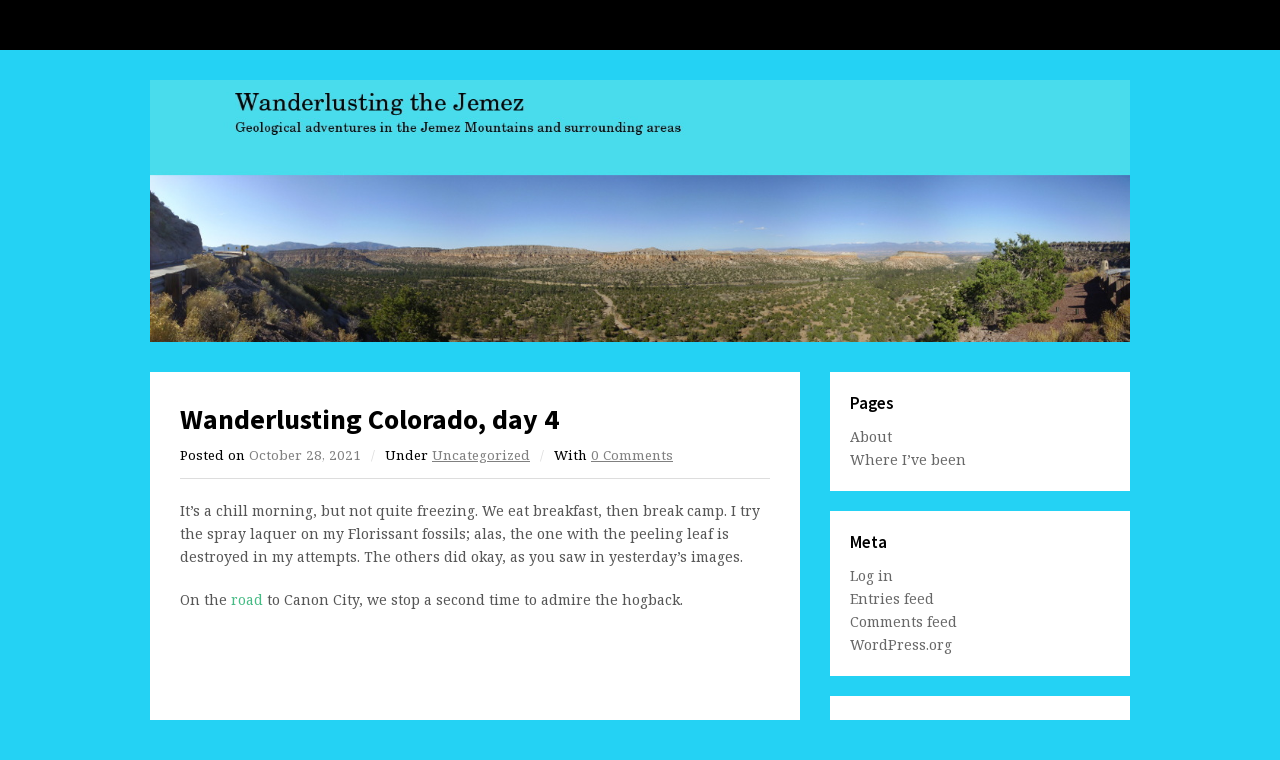

--- FILE ---
content_type: text/html; charset=UTF-8
request_url: http://wanderlust.kgbudge.com/2021/10/28/wanderlusting-colorado-day-4/
body_size: 20103
content:
<!DOCTYPE html>
<html lang="en-US">

<head>
	<meta charset="UTF-8">
	<meta name="viewport" content="width=device-width">
	<title>Wanderlusting Colorado, day 4 | Wanderlusting the Jemez</title>
	<link rel="pingback" href="http://wanderlust.kgbudge.com/xmlrpc.php">
		<!--[if lt IE 9]>
		<script src="http://wanderlust.kgbudge.com/wp-content/themes/wpex-blogger/js/html5.js"></script>
	<![endif]-->
	<meta name='robots' content='max-image-preview:large' />
<link rel='dns-prefetch' href='//fonts.googleapis.com' />
<link rel="alternate" type="application/rss+xml" title="Wanderlusting the Jemez &raquo; Feed" href="http://wanderlust.kgbudge.com/feed/" />
<link rel="alternate" type="application/rss+xml" title="Wanderlusting the Jemez &raquo; Comments Feed" href="http://wanderlust.kgbudge.com/comments/feed/" />
<link rel="alternate" type="application/rss+xml" title="Wanderlusting the Jemez &raquo; Wanderlusting Colorado, day 4 Comments Feed" href="http://wanderlust.kgbudge.com/2021/10/28/wanderlusting-colorado-day-4/feed/" />
<script type="text/javascript">
window._wpemojiSettings = {"baseUrl":"https:\/\/s.w.org\/images\/core\/emoji\/14.0.0\/72x72\/","ext":".png","svgUrl":"https:\/\/s.w.org\/images\/core\/emoji\/14.0.0\/svg\/","svgExt":".svg","source":{"concatemoji":"http:\/\/wanderlust.kgbudge.com\/wp-includes\/js\/wp-emoji-release.min.js?ver=6.2.8"}};
/*! This file is auto-generated */
!function(e,a,t){var n,r,o,i=a.createElement("canvas"),p=i.getContext&&i.getContext("2d");function s(e,t){p.clearRect(0,0,i.width,i.height),p.fillText(e,0,0);e=i.toDataURL();return p.clearRect(0,0,i.width,i.height),p.fillText(t,0,0),e===i.toDataURL()}function c(e){var t=a.createElement("script");t.src=e,t.defer=t.type="text/javascript",a.getElementsByTagName("head")[0].appendChild(t)}for(o=Array("flag","emoji"),t.supports={everything:!0,everythingExceptFlag:!0},r=0;r<o.length;r++)t.supports[o[r]]=function(e){if(p&&p.fillText)switch(p.textBaseline="top",p.font="600 32px Arial",e){case"flag":return s("\ud83c\udff3\ufe0f\u200d\u26a7\ufe0f","\ud83c\udff3\ufe0f\u200b\u26a7\ufe0f")?!1:!s("\ud83c\uddfa\ud83c\uddf3","\ud83c\uddfa\u200b\ud83c\uddf3")&&!s("\ud83c\udff4\udb40\udc67\udb40\udc62\udb40\udc65\udb40\udc6e\udb40\udc67\udb40\udc7f","\ud83c\udff4\u200b\udb40\udc67\u200b\udb40\udc62\u200b\udb40\udc65\u200b\udb40\udc6e\u200b\udb40\udc67\u200b\udb40\udc7f");case"emoji":return!s("\ud83e\udef1\ud83c\udffb\u200d\ud83e\udef2\ud83c\udfff","\ud83e\udef1\ud83c\udffb\u200b\ud83e\udef2\ud83c\udfff")}return!1}(o[r]),t.supports.everything=t.supports.everything&&t.supports[o[r]],"flag"!==o[r]&&(t.supports.everythingExceptFlag=t.supports.everythingExceptFlag&&t.supports[o[r]]);t.supports.everythingExceptFlag=t.supports.everythingExceptFlag&&!t.supports.flag,t.DOMReady=!1,t.readyCallback=function(){t.DOMReady=!0},t.supports.everything||(n=function(){t.readyCallback()},a.addEventListener?(a.addEventListener("DOMContentLoaded",n,!1),e.addEventListener("load",n,!1)):(e.attachEvent("onload",n),a.attachEvent("onreadystatechange",function(){"complete"===a.readyState&&t.readyCallback()})),(e=t.source||{}).concatemoji?c(e.concatemoji):e.wpemoji&&e.twemoji&&(c(e.twemoji),c(e.wpemoji)))}(window,document,window._wpemojiSettings);
</script>
<style type="text/css">
img.wp-smiley,
img.emoji {
	display: inline !important;
	border: none !important;
	box-shadow: none !important;
	height: 1em !important;
	width: 1em !important;
	margin: 0 0.07em !important;
	vertical-align: -0.1em !important;
	background: none !important;
	padding: 0 !important;
}
</style>
	<link rel='stylesheet' id='wp-block-library-css' href='http://wanderlust.kgbudge.com/wp-includes/css/dist/block-library/style.min.css?ver=6.2.8' type='text/css' media='all' />
<link rel='stylesheet' id='classic-theme-styles-css' href='http://wanderlust.kgbudge.com/wp-includes/css/classic-themes.min.css?ver=6.2.8' type='text/css' media='all' />
<style id='global-styles-inline-css' type='text/css'>
body{--wp--preset--color--black: #000000;--wp--preset--color--cyan-bluish-gray: #abb8c3;--wp--preset--color--white: #ffffff;--wp--preset--color--pale-pink: #f78da7;--wp--preset--color--vivid-red: #cf2e2e;--wp--preset--color--luminous-vivid-orange: #ff6900;--wp--preset--color--luminous-vivid-amber: #fcb900;--wp--preset--color--light-green-cyan: #7bdcb5;--wp--preset--color--vivid-green-cyan: #00d084;--wp--preset--color--pale-cyan-blue: #8ed1fc;--wp--preset--color--vivid-cyan-blue: #0693e3;--wp--preset--color--vivid-purple: #9b51e0;--wp--preset--gradient--vivid-cyan-blue-to-vivid-purple: linear-gradient(135deg,rgba(6,147,227,1) 0%,rgb(155,81,224) 100%);--wp--preset--gradient--light-green-cyan-to-vivid-green-cyan: linear-gradient(135deg,rgb(122,220,180) 0%,rgb(0,208,130) 100%);--wp--preset--gradient--luminous-vivid-amber-to-luminous-vivid-orange: linear-gradient(135deg,rgba(252,185,0,1) 0%,rgba(255,105,0,1) 100%);--wp--preset--gradient--luminous-vivid-orange-to-vivid-red: linear-gradient(135deg,rgba(255,105,0,1) 0%,rgb(207,46,46) 100%);--wp--preset--gradient--very-light-gray-to-cyan-bluish-gray: linear-gradient(135deg,rgb(238,238,238) 0%,rgb(169,184,195) 100%);--wp--preset--gradient--cool-to-warm-spectrum: linear-gradient(135deg,rgb(74,234,220) 0%,rgb(151,120,209) 20%,rgb(207,42,186) 40%,rgb(238,44,130) 60%,rgb(251,105,98) 80%,rgb(254,248,76) 100%);--wp--preset--gradient--blush-light-purple: linear-gradient(135deg,rgb(255,206,236) 0%,rgb(152,150,240) 100%);--wp--preset--gradient--blush-bordeaux: linear-gradient(135deg,rgb(254,205,165) 0%,rgb(254,45,45) 50%,rgb(107,0,62) 100%);--wp--preset--gradient--luminous-dusk: linear-gradient(135deg,rgb(255,203,112) 0%,rgb(199,81,192) 50%,rgb(65,88,208) 100%);--wp--preset--gradient--pale-ocean: linear-gradient(135deg,rgb(255,245,203) 0%,rgb(182,227,212) 50%,rgb(51,167,181) 100%);--wp--preset--gradient--electric-grass: linear-gradient(135deg,rgb(202,248,128) 0%,rgb(113,206,126) 100%);--wp--preset--gradient--midnight: linear-gradient(135deg,rgb(2,3,129) 0%,rgb(40,116,252) 100%);--wp--preset--duotone--dark-grayscale: url('#wp-duotone-dark-grayscale');--wp--preset--duotone--grayscale: url('#wp-duotone-grayscale');--wp--preset--duotone--purple-yellow: url('#wp-duotone-purple-yellow');--wp--preset--duotone--blue-red: url('#wp-duotone-blue-red');--wp--preset--duotone--midnight: url('#wp-duotone-midnight');--wp--preset--duotone--magenta-yellow: url('#wp-duotone-magenta-yellow');--wp--preset--duotone--purple-green: url('#wp-duotone-purple-green');--wp--preset--duotone--blue-orange: url('#wp-duotone-blue-orange');--wp--preset--font-size--small: 13px;--wp--preset--font-size--medium: 20px;--wp--preset--font-size--large: 36px;--wp--preset--font-size--x-large: 42px;--wp--preset--spacing--20: 0.44rem;--wp--preset--spacing--30: 0.67rem;--wp--preset--spacing--40: 1rem;--wp--preset--spacing--50: 1.5rem;--wp--preset--spacing--60: 2.25rem;--wp--preset--spacing--70: 3.38rem;--wp--preset--spacing--80: 5.06rem;--wp--preset--shadow--natural: 6px 6px 9px rgba(0, 0, 0, 0.2);--wp--preset--shadow--deep: 12px 12px 50px rgba(0, 0, 0, 0.4);--wp--preset--shadow--sharp: 6px 6px 0px rgba(0, 0, 0, 0.2);--wp--preset--shadow--outlined: 6px 6px 0px -3px rgba(255, 255, 255, 1), 6px 6px rgba(0, 0, 0, 1);--wp--preset--shadow--crisp: 6px 6px 0px rgba(0, 0, 0, 1);}:where(.is-layout-flex){gap: 0.5em;}body .is-layout-flow > .alignleft{float: left;margin-inline-start: 0;margin-inline-end: 2em;}body .is-layout-flow > .alignright{float: right;margin-inline-start: 2em;margin-inline-end: 0;}body .is-layout-flow > .aligncenter{margin-left: auto !important;margin-right: auto !important;}body .is-layout-constrained > .alignleft{float: left;margin-inline-start: 0;margin-inline-end: 2em;}body .is-layout-constrained > .alignright{float: right;margin-inline-start: 2em;margin-inline-end: 0;}body .is-layout-constrained > .aligncenter{margin-left: auto !important;margin-right: auto !important;}body .is-layout-constrained > :where(:not(.alignleft):not(.alignright):not(.alignfull)){max-width: var(--wp--style--global--content-size);margin-left: auto !important;margin-right: auto !important;}body .is-layout-constrained > .alignwide{max-width: var(--wp--style--global--wide-size);}body .is-layout-flex{display: flex;}body .is-layout-flex{flex-wrap: wrap;align-items: center;}body .is-layout-flex > *{margin: 0;}:where(.wp-block-columns.is-layout-flex){gap: 2em;}.has-black-color{color: var(--wp--preset--color--black) !important;}.has-cyan-bluish-gray-color{color: var(--wp--preset--color--cyan-bluish-gray) !important;}.has-white-color{color: var(--wp--preset--color--white) !important;}.has-pale-pink-color{color: var(--wp--preset--color--pale-pink) !important;}.has-vivid-red-color{color: var(--wp--preset--color--vivid-red) !important;}.has-luminous-vivid-orange-color{color: var(--wp--preset--color--luminous-vivid-orange) !important;}.has-luminous-vivid-amber-color{color: var(--wp--preset--color--luminous-vivid-amber) !important;}.has-light-green-cyan-color{color: var(--wp--preset--color--light-green-cyan) !important;}.has-vivid-green-cyan-color{color: var(--wp--preset--color--vivid-green-cyan) !important;}.has-pale-cyan-blue-color{color: var(--wp--preset--color--pale-cyan-blue) !important;}.has-vivid-cyan-blue-color{color: var(--wp--preset--color--vivid-cyan-blue) !important;}.has-vivid-purple-color{color: var(--wp--preset--color--vivid-purple) !important;}.has-black-background-color{background-color: var(--wp--preset--color--black) !important;}.has-cyan-bluish-gray-background-color{background-color: var(--wp--preset--color--cyan-bluish-gray) !important;}.has-white-background-color{background-color: var(--wp--preset--color--white) !important;}.has-pale-pink-background-color{background-color: var(--wp--preset--color--pale-pink) !important;}.has-vivid-red-background-color{background-color: var(--wp--preset--color--vivid-red) !important;}.has-luminous-vivid-orange-background-color{background-color: var(--wp--preset--color--luminous-vivid-orange) !important;}.has-luminous-vivid-amber-background-color{background-color: var(--wp--preset--color--luminous-vivid-amber) !important;}.has-light-green-cyan-background-color{background-color: var(--wp--preset--color--light-green-cyan) !important;}.has-vivid-green-cyan-background-color{background-color: var(--wp--preset--color--vivid-green-cyan) !important;}.has-pale-cyan-blue-background-color{background-color: var(--wp--preset--color--pale-cyan-blue) !important;}.has-vivid-cyan-blue-background-color{background-color: var(--wp--preset--color--vivid-cyan-blue) !important;}.has-vivid-purple-background-color{background-color: var(--wp--preset--color--vivid-purple) !important;}.has-black-border-color{border-color: var(--wp--preset--color--black) !important;}.has-cyan-bluish-gray-border-color{border-color: var(--wp--preset--color--cyan-bluish-gray) !important;}.has-white-border-color{border-color: var(--wp--preset--color--white) !important;}.has-pale-pink-border-color{border-color: var(--wp--preset--color--pale-pink) !important;}.has-vivid-red-border-color{border-color: var(--wp--preset--color--vivid-red) !important;}.has-luminous-vivid-orange-border-color{border-color: var(--wp--preset--color--luminous-vivid-orange) !important;}.has-luminous-vivid-amber-border-color{border-color: var(--wp--preset--color--luminous-vivid-amber) !important;}.has-light-green-cyan-border-color{border-color: var(--wp--preset--color--light-green-cyan) !important;}.has-vivid-green-cyan-border-color{border-color: var(--wp--preset--color--vivid-green-cyan) !important;}.has-pale-cyan-blue-border-color{border-color: var(--wp--preset--color--pale-cyan-blue) !important;}.has-vivid-cyan-blue-border-color{border-color: var(--wp--preset--color--vivid-cyan-blue) !important;}.has-vivid-purple-border-color{border-color: var(--wp--preset--color--vivid-purple) !important;}.has-vivid-cyan-blue-to-vivid-purple-gradient-background{background: var(--wp--preset--gradient--vivid-cyan-blue-to-vivid-purple) !important;}.has-light-green-cyan-to-vivid-green-cyan-gradient-background{background: var(--wp--preset--gradient--light-green-cyan-to-vivid-green-cyan) !important;}.has-luminous-vivid-amber-to-luminous-vivid-orange-gradient-background{background: var(--wp--preset--gradient--luminous-vivid-amber-to-luminous-vivid-orange) !important;}.has-luminous-vivid-orange-to-vivid-red-gradient-background{background: var(--wp--preset--gradient--luminous-vivid-orange-to-vivid-red) !important;}.has-very-light-gray-to-cyan-bluish-gray-gradient-background{background: var(--wp--preset--gradient--very-light-gray-to-cyan-bluish-gray) !important;}.has-cool-to-warm-spectrum-gradient-background{background: var(--wp--preset--gradient--cool-to-warm-spectrum) !important;}.has-blush-light-purple-gradient-background{background: var(--wp--preset--gradient--blush-light-purple) !important;}.has-blush-bordeaux-gradient-background{background: var(--wp--preset--gradient--blush-bordeaux) !important;}.has-luminous-dusk-gradient-background{background: var(--wp--preset--gradient--luminous-dusk) !important;}.has-pale-ocean-gradient-background{background: var(--wp--preset--gradient--pale-ocean) !important;}.has-electric-grass-gradient-background{background: var(--wp--preset--gradient--electric-grass) !important;}.has-midnight-gradient-background{background: var(--wp--preset--gradient--midnight) !important;}.has-small-font-size{font-size: var(--wp--preset--font-size--small) !important;}.has-medium-font-size{font-size: var(--wp--preset--font-size--medium) !important;}.has-large-font-size{font-size: var(--wp--preset--font-size--large) !important;}.has-x-large-font-size{font-size: var(--wp--preset--font-size--x-large) !important;}
.wp-block-navigation a:where(:not(.wp-element-button)){color: inherit;}
:where(.wp-block-columns.is-layout-flex){gap: 2em;}
.wp-block-pullquote{font-size: 1.5em;line-height: 1.6;}
</style>
<link rel='stylesheet' id='symple_shortcode_styles-css' href='http://wanderlust.kgbudge.com/wp-content/plugins/symple-shortcodes/shortcodes/css/symple_shortcodes_styles.css?ver=6.2.8' type='text/css' media='all' />
<link rel='stylesheet' id='style-css' href='http://wanderlust.kgbudge.com/wp-content/themes/wpex-blogger/style.css?ver=6.2.8' type='text/css' media='all' />
<link rel='stylesheet' id='wpex-responsive-css' href='http://wanderlust.kgbudge.com/wp-content/themes/wpex-blogger/responsive.css?ver=6.2.8' type='text/css' media='all' />
<link rel='stylesheet' id='wpex-google-font-noto-serif-css' href='http://fonts.googleapis.com/css?family=Noto+Serif%3A400%2C700%2C400italic%2C700italic&#038;ver=6.2.8' type='text/css' media='all' />
<link rel='stylesheet' id='wpex-google-font-source-sans-pro-css' href='http://fonts.googleapis.com/css?family=Source+Sans+Pro%3A400%2C600%2C700%2C400italic%2C600italic%2C700italic&#038;subset=latin%2Cvietnamese%2Clatin-ext&#038;ver=6.2.8' type='text/css' media='all' />
<style id='akismet-widget-style-inline-css' type='text/css'>

			.a-stats {
				--akismet-color-mid-green: #357b49;
				--akismet-color-white: #fff;
				--akismet-color-light-grey: #f6f7f7;

				max-width: 350px;
				width: auto;
			}

			.a-stats * {
				all: unset;
				box-sizing: border-box;
			}

			.a-stats strong {
				font-weight: 600;
			}

			.a-stats a.a-stats__link,
			.a-stats a.a-stats__link:visited,
			.a-stats a.a-stats__link:active {
				background: var(--akismet-color-mid-green);
				border: none;
				box-shadow: none;
				border-radius: 8px;
				color: var(--akismet-color-white);
				cursor: pointer;
				display: block;
				font-family: -apple-system, BlinkMacSystemFont, 'Segoe UI', 'Roboto', 'Oxygen-Sans', 'Ubuntu', 'Cantarell', 'Helvetica Neue', sans-serif;
				font-weight: 500;
				padding: 12px;
				text-align: center;
				text-decoration: none;
				transition: all 0.2s ease;
			}

			/* Extra specificity to deal with TwentyTwentyOne focus style */
			.widget .a-stats a.a-stats__link:focus {
				background: var(--akismet-color-mid-green);
				color: var(--akismet-color-white);
				text-decoration: none;
			}

			.a-stats a.a-stats__link:hover {
				filter: brightness(110%);
				box-shadow: 0 4px 12px rgba(0, 0, 0, 0.06), 0 0 2px rgba(0, 0, 0, 0.16);
			}

			.a-stats .count {
				color: var(--akismet-color-white);
				display: block;
				font-size: 1.5em;
				line-height: 1.4;
				padding: 0 13px;
				white-space: nowrap;
			}
		
</style>
<script type='text/javascript' src='http://wanderlust.kgbudge.com/wp-includes/js/jquery/jquery.min.js?ver=3.6.4' id='jquery-core-js'></script>
<script type='text/javascript' src='http://wanderlust.kgbudge.com/wp-includes/js/jquery/jquery-migrate.min.js?ver=3.4.0' id='jquery-migrate-js'></script>
<link rel="https://api.w.org/" href="http://wanderlust.kgbudge.com/wp-json/" /><link rel="alternate" type="application/json" href="http://wanderlust.kgbudge.com/wp-json/wp/v2/posts/9620" /><link rel="EditURI" type="application/rsd+xml" title="RSD" href="http://wanderlust.kgbudge.com/xmlrpc.php?rsd" />
<link rel="wlwmanifest" type="application/wlwmanifest+xml" href="http://wanderlust.kgbudge.com/wp-includes/wlwmanifest.xml" />
<meta name="generator" content="WordPress 6.2.8" />
<link rel="canonical" href="http://wanderlust.kgbudge.com/2021/10/28/wanderlusting-colorado-day-4/" />
<link rel='shortlink' href='http://wanderlust.kgbudge.com/?p=9620' />
<link rel="alternate" type="application/json+oembed" href="http://wanderlust.kgbudge.com/wp-json/oembed/1.0/embed?url=http%3A%2F%2Fwanderlust.kgbudge.com%2F2021%2F10%2F28%2Fwanderlusting-colorado-day-4%2F" />
<link rel="alternate" type="text/xml+oembed" href="http://wanderlust.kgbudge.com/wp-json/oembed/1.0/embed?url=http%3A%2F%2Fwanderlust.kgbudge.com%2F2021%2F10%2F28%2Fwanderlusting-colorado-day-4%2F&#038;format=xml" />
<style type="text/css">.recentcomments a{display:inline !important;padding:0 !important;margin:0 !important;}</style><style type="text/css" id="custom-background-css">
body.custom-background { background-color: #24d2f4; }
</style>
	<link rel="icon" href="http://wanderlust.kgbudge.com/wp-content/uploads/2015/12/cropped-Rendija_5-32x32.jpg" sizes="32x32" />
<link rel="icon" href="http://wanderlust.kgbudge.com/wp-content/uploads/2015/12/cropped-Rendija_5-192x192.jpg" sizes="192x192" />
<link rel="apple-touch-icon" href="http://wanderlust.kgbudge.com/wp-content/uploads/2015/12/cropped-Rendija_5-180x180.jpg" />
<meta name="msapplication-TileImage" content="http://wanderlust.kgbudge.com/wp-content/uploads/2015/12/cropped-Rendija_5-270x270.jpg" />
</head>

<body class="post-template-default single single-post postid-9620 single-format-standard custom-background symple-shortcodes  symple-shortcodes-responsive">

			<div id="site-navigation-wrap">
			<div id="sidr-close"><a href="#sidr-close" class="toggle-sidr-close"></a></div>
			<nav id="site-navigation" class="navigation main-navigation clr container" role="navigation">
				<a href="#sidr-main" id="navigation-toggle"><span class="fa fa-bars"></span>Menu</a>
							</nav><!-- #site-navigation -->
		</div><!-- #site-navigation-wrap -->
	
	<div id="wrap" class="clr">

		<div id="header-wrap" class="clr">
			<header id="header" class="site-header clr container" role="banner">
				
		<div id="logo" class="clr">
							<a href="http://wanderlust.kgbudge.com" title="Wanderlusting the Jemez" rel="home"><img src="http://kgbudge.com/wanderlust/wp-content/uploads/2017/03/blog_logo.jpg" alt="Wanderlusting the Jemez" /></a>
					</div><!-- #logo -->

					<aside id="header-aside" class="clr">
																																																																															</aside>
						</header><!-- #header -->
		</div><!-- #header-wrap -->
		
		<div id="main" class="site-main clr container">
	<div id="primary" class="content-area clr">
		<div id="content" class="site-content left-content clr" role="main">
			<article class="single-post-article boxed clr">
				
	
				<header class="page-header clr">
					<h1 class="page-header-title">Wanderlusting Colorado, day 4</h1>
							<ul class="post-meta clr">
			<li class="meta-date">
				Posted on <span class="meta-date-text">October 28, 2021</span>
			</li>
							<li class="meta-category">
					<span class="meta-seperator">/</span>Under <a href="http://wanderlust.kgbudge.com/category/uncategorized/" rel="category tag">Uncategorized</a>				</li>
										<li class="meta-comments comment-scroll">
					<span class="meta-seperator">/</span>With <a href="http://wanderlust.kgbudge.com/2021/10/28/wanderlusting-colorado-day-4/#respond" class="comments-link" >0 Comments</a>				</li>
					</ul><!-- .post-meta -->
						</header><!-- .page-header -->
				<div class="entry clr">
					
<p>It&#8217;s a chill morning, but not quite freezing. We eat breakfast, then break camp. I try the spray laquer on my Florissant fossils; alas, the one with the peeling leaf is destroyed in my attempts. The others did okay, as you saw in yesterday&#8217;s images.</p>



<p>On the <a href="https://www.google.com/maps/place/38%C2%B030'39.5%22N+105%C2%B012'39.2%22W/@38.510958,-105.2130707,732m/data=!3m2!1e3!4b1!4m5!3m4!1s0x0:0x0!8m2!3d38.510958!4d-105.210882">road</a> to Canon City, we stop a second time to admire the hogback.</p>



<figure class="wp-block-image size-large"><a href="http://wanderlust.kgbudge.com/wp-content/uploads/2021/10/DSCN5139.jpg"><img decoding="async" width="1024" height="768" src="http://wanderlust.kgbudge.com/wp-content/uploads/2021/10/DSCN5139-1024x768.jpg" alt="" class="wp-image-9621" srcset="http://wanderlust.kgbudge.com/wp-content/uploads/2021/10/DSCN5139-1024x768.jpg 1024w, http://wanderlust.kgbudge.com/wp-content/uploads/2021/10/DSCN5139-300x225.jpg 300w, http://wanderlust.kgbudge.com/wp-content/uploads/2021/10/DSCN5139-768x576.jpg 768w, http://wanderlust.kgbudge.com/wp-content/uploads/2021/10/DSCN5139-150x113.jpg 150w, http://wanderlust.kgbudge.com/wp-content/uploads/2021/10/DSCN5139.jpg 1500w" sizes="(max-width: 1024px) 100vw, 1024px" /></a></figure>



<p>I&#8217;m not familiar enough with the area to be sure, but this is likely Dakota Formation over Purgatoire Formation.</p>



<p>Panorama:</p>



<figure class="wp-block-image size-large"><a href="http://wanderlust.kgbudge.com/wp-content/uploads/2021/10/pan_a-pan_b-5-scaled.jpg"><img decoding="async" loading="lazy" width="1024" height="436" src="http://wanderlust.kgbudge.com/wp-content/uploads/2021/10/pan_a-pan_b-5-1024x436.jpg" alt="" class="wp-image-9622" srcset="http://wanderlust.kgbudge.com/wp-content/uploads/2021/10/pan_a-pan_b-5-1024x436.jpg 1024w, http://wanderlust.kgbudge.com/wp-content/uploads/2021/10/pan_a-pan_b-5-300x128.jpg 300w, http://wanderlust.kgbudge.com/wp-content/uploads/2021/10/pan_a-pan_b-5-768x327.jpg 768w, http://wanderlust.kgbudge.com/wp-content/uploads/2021/10/pan_a-pan_b-5-1536x653.jpg 1536w, http://wanderlust.kgbudge.com/wp-content/uploads/2021/10/pan_a-pan_b-5-2048x871.jpg 2048w, http://wanderlust.kgbudge.com/wp-content/uploads/2021/10/pan_a-pan_b-5-150x64.jpg 150w" sizes="(max-width: 1024px) 100vw, 1024px" /></a></figure>



<p>You can see that it is somewhat muddy weather this morning; the only really muddy weather of this trip. Fortunately, it mostly burned off by afternoon.</p>



<p>Close up.</p>



<figure class="wp-block-image size-large"><a href="http://wanderlust.kgbudge.com/wp-content/uploads/2021/10/DSCN5143.jpg"><img decoding="async" loading="lazy" width="1024" height="768" src="http://wanderlust.kgbudge.com/wp-content/uploads/2021/10/DSCN5143-1024x768.jpg" alt="" class="wp-image-9623" srcset="http://wanderlust.kgbudge.com/wp-content/uploads/2021/10/DSCN5143-1024x768.jpg 1024w, http://wanderlust.kgbudge.com/wp-content/uploads/2021/10/DSCN5143-300x225.jpg 300w, http://wanderlust.kgbudge.com/wp-content/uploads/2021/10/DSCN5143-768x576.jpg 768w, http://wanderlust.kgbudge.com/wp-content/uploads/2021/10/DSCN5143-150x113.jpg 150w, http://wanderlust.kgbudge.com/wp-content/uploads/2021/10/DSCN5143.jpg 1500w" sizes="(max-width: 1024px) 100vw, 1024px" /></a></figure>



<p>You can see thin black lenses of carbonaceous mudstone; not quite coal. Thin coal beds are sometimes found in the Dakota Formation, but it&#8217;s not really a significant coal-bearing formation.</p>



<p>We drive into town, refuel and top off tire pressure, then head for Skyline Drive. My road log suggests it has a nice view. But, as sometimes happens on trips like this, we are surprised to stumble across something <em>really cool</em>.</p>



<p>Skyline Drive climbs the Dakota hogback where it bends back south and passes west of Canon City. It was apparently constructed by convicts from the nearby Colorado Territorial Correction Facility.</p>



<p>The road is paved but narrow and one-way. Panorama from <a href="https://www.google.com/maps/place/38%C2%B028'08.1%22N+105%C2%B015'17.4%22W/@38.468928,-105.2570167,732m/data=!3m2!1e3!4b1!4m5!3m4!1s0x0:0x0!8m2!3d38.468928!4d-105.254828">halfway up</a>, looking west:</p>



<figure class="wp-block-image size-large"><a href="http://wanderlust.kgbudge.com/wp-content/uploads/2021/10/pan_a-pan_d-1-scaled.jpg"><img decoding="async" loading="lazy" width="1024" height="246" src="http://wanderlust.kgbudge.com/wp-content/uploads/2021/10/pan_a-pan_d-1-1024x246.jpg" alt="" class="wp-image-9626" srcset="http://wanderlust.kgbudge.com/wp-content/uploads/2021/10/pan_a-pan_d-1-1024x246.jpg 1024w, http://wanderlust.kgbudge.com/wp-content/uploads/2021/10/pan_a-pan_d-1-300x72.jpg 300w, http://wanderlust.kgbudge.com/wp-content/uploads/2021/10/pan_a-pan_d-1-768x184.jpg 768w, http://wanderlust.kgbudge.com/wp-content/uploads/2021/10/pan_a-pan_d-1-1536x368.jpg 1536w, http://wanderlust.kgbudge.com/wp-content/uploads/2021/10/pan_a-pan_d-1-2048x491.jpg 2048w, http://wanderlust.kgbudge.com/wp-content/uploads/2021/10/pan_a-pan_d-1-150x36.jpg 150w" sizes="(max-width: 1024px) 100vw, 1024px" /></a></figure>



<p>We are looking at more Ordovician beds to the west, in which a couple of quarries are located. At far right is Skyline Drive coming up the mountain.</p>



<p>Nearby the road cuts through Morrison Formation.</p>



<figure class="wp-block-image size-large"><img decoding="async" loading="lazy" width="1024" height="768" src="http://wanderlust.kgbudge.com/wp-content/uploads/2021/10/DSCN5149-1024x768.jpg" alt="" class="wp-image-9627" srcset="http://wanderlust.kgbudge.com/wp-content/uploads/2021/10/DSCN5149-1024x768.jpg 1024w, http://wanderlust.kgbudge.com/wp-content/uploads/2021/10/DSCN5149-300x225.jpg 300w, http://wanderlust.kgbudge.com/wp-content/uploads/2021/10/DSCN5149-768x576.jpg 768w, http://wanderlust.kgbudge.com/wp-content/uploads/2021/10/DSCN5149-150x113.jpg 150w, http://wanderlust.kgbudge.com/wp-content/uploads/2021/10/DSCN5149.jpg 1500w" sizes="(max-width: 1024px) 100vw, 1024px" /></figure>



<p>This is typical mudstone of the Morrison Formation. Its pale gray color reflects an initial high organic carbon content. The carbon reacted with ferric iron (Fe<sup>3+</sup>) and converted it to ferrous iron <meta http-equiv="content-type" content="text/html; charset=utf-8">(Fe<sup>2+</sup>). Whereas ferric iron forms red or brown insoluble minerals, ferrous iron is relatively soluble and leached from the rock to leave behind the gray clay seen here.</p>



<p>Telephoto shot of one of the quarries to the west.</p>



<figure class="wp-block-image size-large"><img decoding="async" loading="lazy" width="1024" height="768" src="http://wanderlust.kgbudge.com/wp-content/uploads/2021/10/DSCN5150-1024x768.jpg" alt="" class="wp-image-9629" srcset="http://wanderlust.kgbudge.com/wp-content/uploads/2021/10/DSCN5150-1024x768.jpg 1024w, http://wanderlust.kgbudge.com/wp-content/uploads/2021/10/DSCN5150-300x225.jpg 300w, http://wanderlust.kgbudge.com/wp-content/uploads/2021/10/DSCN5150-768x576.jpg 768w, http://wanderlust.kgbudge.com/wp-content/uploads/2021/10/DSCN5150-150x113.jpg 150w, http://wanderlust.kgbudge.com/wp-content/uploads/2021/10/DSCN5150.jpg 1500w" sizes="(max-width: 1024px) 100vw, 1024px" /></figure>



<p>And <a href="https://www.google.com/maps/place/38%C2%B027'47.9%22N+105%C2%B015'07.3%22W/@38.463302,-105.2542057,732m/data=!3m2!1e3!4b1!4m5!3m4!1s0x0:0x0!8m2!3d38.463302!4d-105.252017">then</a>, to my surprise and delight:</p>



<figure class="wp-block-image size-large"><img decoding="async" loading="lazy" width="1024" height="768" src="http://wanderlust.kgbudge.com/wp-content/uploads/2021/10/DSCN5153-1024x768.jpg" alt="" class="wp-image-9630" srcset="http://wanderlust.kgbudge.com/wp-content/uploads/2021/10/DSCN5153-1024x768.jpg 1024w, http://wanderlust.kgbudge.com/wp-content/uploads/2021/10/DSCN5153-300x225.jpg 300w, http://wanderlust.kgbudge.com/wp-content/uploads/2021/10/DSCN5153-768x576.jpg 768w, http://wanderlust.kgbudge.com/wp-content/uploads/2021/10/DSCN5153-150x113.jpg 150w, http://wanderlust.kgbudge.com/wp-content/uploads/2021/10/DSCN5153.jpg 1500w" sizes="(max-width: 1024px) 100vw, 1024px" /></figure>



<p>Dinosaur tracks as casts on the undersurface of a rock overhang. These were mostly <em>Anklyosaurus</em> and their kin.</p>



<figure class="wp-block-image size-large"><a href="http://wanderlust.kgbudge.com/wp-content/uploads/2021/10/DSCN5152.jpg"><img decoding="async" loading="lazy" width="1024" height="768" src="http://wanderlust.kgbudge.com/wp-content/uploads/2021/10/DSCN5152-1024x768.jpg" alt="" class="wp-image-9631" srcset="http://wanderlust.kgbudge.com/wp-content/uploads/2021/10/DSCN5152-1024x768.jpg 1024w, http://wanderlust.kgbudge.com/wp-content/uploads/2021/10/DSCN5152-300x225.jpg 300w, http://wanderlust.kgbudge.com/wp-content/uploads/2021/10/DSCN5152-768x576.jpg 768w, http://wanderlust.kgbudge.com/wp-content/uploads/2021/10/DSCN5152-150x113.jpg 150w, http://wanderlust.kgbudge.com/wp-content/uploads/2021/10/DSCN5152.jpg 1500w" sizes="(max-width: 1024px) 100vw, 1024px" /></a></figure>



<p>More tracks.</p>



<figure class="wp-block-image size-large"><a href="http://wanderlust.kgbudge.com/wp-content/uploads/2021/10/DSCN5154.jpg"><img decoding="async" loading="lazy" width="1024" height="768" src="http://wanderlust.kgbudge.com/wp-content/uploads/2021/10/DSCN5154-1024x768.jpg" alt="" class="wp-image-9632" srcset="http://wanderlust.kgbudge.com/wp-content/uploads/2021/10/DSCN5154-1024x768.jpg 1024w, http://wanderlust.kgbudge.com/wp-content/uploads/2021/10/DSCN5154-300x225.jpg 300w, http://wanderlust.kgbudge.com/wp-content/uploads/2021/10/DSCN5154-768x576.jpg 768w, http://wanderlust.kgbudge.com/wp-content/uploads/2021/10/DSCN5154-150x113.jpg 150w, http://wanderlust.kgbudge.com/wp-content/uploads/2021/10/DSCN5154.jpg 1500w" sizes="(max-width: 1024px) 100vw, 1024px" /></a></figure>



<p>Closer view.</p>



<figure class="wp-block-image size-large"><a href="http://wanderlust.kgbudge.com/wp-content/uploads/2021/10/DSCN5155.jpg"><img decoding="async" loading="lazy" width="1024" height="768" src="http://wanderlust.kgbudge.com/wp-content/uploads/2021/10/DSCN5155-1024x768.jpg" alt="" class="wp-image-9633" srcset="http://wanderlust.kgbudge.com/wp-content/uploads/2021/10/DSCN5155-1024x768.jpg 1024w, http://wanderlust.kgbudge.com/wp-content/uploads/2021/10/DSCN5155-300x225.jpg 300w, http://wanderlust.kgbudge.com/wp-content/uploads/2021/10/DSCN5155-768x576.jpg 768w, http://wanderlust.kgbudge.com/wp-content/uploads/2021/10/DSCN5155-150x113.jpg 150w, http://wanderlust.kgbudge.com/wp-content/uploads/2021/10/DSCN5155.jpg 1500w" sizes="(max-width: 1024px) 100vw, 1024px" /></a></figure>



<p>The anklyosaurids had big stumpy feet with three blunt claws. But there was another species here, which left the slender three-toed print at far left.</p>



<p>Another closeup.</p>



<figure class="wp-block-image size-large"><a href="http://wanderlust.kgbudge.com/wp-content/uploads/2021/10/DSCN5156.jpg"><img decoding="async" loading="lazy" width="1024" height="768" src="http://wanderlust.kgbudge.com/wp-content/uploads/2021/10/DSCN5156-1024x768.jpg" alt="" class="wp-image-9634" srcset="http://wanderlust.kgbudge.com/wp-content/uploads/2021/10/DSCN5156-1024x768.jpg 1024w, http://wanderlust.kgbudge.com/wp-content/uploads/2021/10/DSCN5156-300x225.jpg 300w, http://wanderlust.kgbudge.com/wp-content/uploads/2021/10/DSCN5156-768x576.jpg 768w, http://wanderlust.kgbudge.com/wp-content/uploads/2021/10/DSCN5156-150x113.jpg 150w, http://wanderlust.kgbudge.com/wp-content/uploads/2021/10/DSCN5156.jpg 1500w" sizes="(max-width: 1024px) 100vw, 1024px" /></a></figure>



<p>Very close view of a single footprint.</p>



<figure class="wp-block-image size-large"><a href="http://wanderlust.kgbudge.com/wp-content/uploads/2021/10/DSCN5157.jpg"><img decoding="async" loading="lazy" width="1024" height="768" src="http://wanderlust.kgbudge.com/wp-content/uploads/2021/10/DSCN5157-1024x768.jpg" alt="" class="wp-image-9635" srcset="http://wanderlust.kgbudge.com/wp-content/uploads/2021/10/DSCN5157-1024x768.jpg 1024w, http://wanderlust.kgbudge.com/wp-content/uploads/2021/10/DSCN5157-300x225.jpg 300w, http://wanderlust.kgbudge.com/wp-content/uploads/2021/10/DSCN5157-768x576.jpg 768w, http://wanderlust.kgbudge.com/wp-content/uploads/2021/10/DSCN5157-150x113.jpg 150w, http://wanderlust.kgbudge.com/wp-content/uploads/2021/10/DSCN5157.jpg 1500w" sizes="(max-width: 1024px) 100vw, 1024px" /></a></figure>



<p>It looks almost like there was a kind of thumb at right.</p>



<p>The signage was frustrating; it didn&#8217;t identify the age of the prints.</p>



<figure class="wp-block-image size-large"><a href="http://wanderlust.kgbudge.com/wp-content/uploads/2021/10/DSCN5158.jpg"><img decoding="async" loading="lazy" width="1024" height="768" src="http://wanderlust.kgbudge.com/wp-content/uploads/2021/10/DSCN5158-1024x768.jpg" alt="" class="wp-image-9636" srcset="http://wanderlust.kgbudge.com/wp-content/uploads/2021/10/DSCN5158-1024x768.jpg 1024w, http://wanderlust.kgbudge.com/wp-content/uploads/2021/10/DSCN5158-300x225.jpg 300w, http://wanderlust.kgbudge.com/wp-content/uploads/2021/10/DSCN5158-768x576.jpg 768w, http://wanderlust.kgbudge.com/wp-content/uploads/2021/10/DSCN5158-150x113.jpg 150w, http://wanderlust.kgbudge.com/wp-content/uploads/2021/10/DSCN5158.jpg 1500w" sizes="(max-width: 1024px) 100vw, 1024px" /></a></figure>



<p>About this time a guided tour came through. The tour guide announced these tracks as 117 million years old. That would make this the Dakota Formation. Gary asked a couple of questions, but the tour guide somewhat brusquely invited Gary to take the tour sometime and headed on. Well, it&#8217;s his living.</p>



<p>There are other traces than dinosaur tracks. Here&#8217;s a ferociously bioturbated layer.</p>



<figure class="wp-block-image size-large"><a href="http://wanderlust.kgbudge.com/wp-content/uploads/2021/10/DSCN5159.jpg"><img decoding="async" loading="lazy" width="1024" height="768" src="http://wanderlust.kgbudge.com/wp-content/uploads/2021/10/DSCN5159-1024x768.jpg" alt="" class="wp-image-9637" srcset="http://wanderlust.kgbudge.com/wp-content/uploads/2021/10/DSCN5159-1024x768.jpg 1024w, http://wanderlust.kgbudge.com/wp-content/uploads/2021/10/DSCN5159-300x225.jpg 300w, http://wanderlust.kgbudge.com/wp-content/uploads/2021/10/DSCN5159-768x576.jpg 768w, http://wanderlust.kgbudge.com/wp-content/uploads/2021/10/DSCN5159-150x113.jpg 150w, http://wanderlust.kgbudge.com/wp-content/uploads/2021/10/DSCN5159.jpg 1500w" sizes="(max-width: 1024px) 100vw, 1024px" /></a></figure>



<p>Something was chewing enthusiastically on these sediments. THere&#8217;s also a cast of a piece of wood at left.</p>



<p>In fact, there were a lot of such casts.</p>



<figure class="wp-block-image size-large"><a href="http://wanderlust.kgbudge.com/wp-content/uploads/2021/10/DSCN5160.jpg"><img decoding="async" loading="lazy" width="1024" height="768" src="http://wanderlust.kgbudge.com/wp-content/uploads/2021/10/DSCN5160-1024x768.jpg" alt="" class="wp-image-9638" srcset="http://wanderlust.kgbudge.com/wp-content/uploads/2021/10/DSCN5160-1024x768.jpg 1024w, http://wanderlust.kgbudge.com/wp-content/uploads/2021/10/DSCN5160-300x225.jpg 300w, http://wanderlust.kgbudge.com/wp-content/uploads/2021/10/DSCN5160-768x576.jpg 768w, http://wanderlust.kgbudge.com/wp-content/uploads/2021/10/DSCN5160-150x113.jpg 150w, http://wanderlust.kgbudge.com/wp-content/uploads/2021/10/DSCN5160.jpg 1500w" sizes="(max-width: 1024px) 100vw, 1024px" /></a></figure>



<figure class="wp-block-image size-large"><a href="http://wanderlust.kgbudge.com/wp-content/uploads/2021/10/DSCN5161.jpg"><img decoding="async" loading="lazy" width="1024" height="768" src="http://wanderlust.kgbudge.com/wp-content/uploads/2021/10/DSCN5161-1024x768.jpg" alt="" class="wp-image-9639" srcset="http://wanderlust.kgbudge.com/wp-content/uploads/2021/10/DSCN5161-1024x768.jpg 1024w, http://wanderlust.kgbudge.com/wp-content/uploads/2021/10/DSCN5161-300x225.jpg 300w, http://wanderlust.kgbudge.com/wp-content/uploads/2021/10/DSCN5161-768x576.jpg 768w, http://wanderlust.kgbudge.com/wp-content/uploads/2021/10/DSCN5161-150x113.jpg 150w, http://wanderlust.kgbudge.com/wp-content/uploads/2021/10/DSCN5161.jpg 1500w" sizes="(max-width: 1024px) 100vw, 1024px" /></a></figure>



<p>Such accumulations of woody material are typical of <em>point bars</em>, which form along meanders of a river. The sign says all this was laid down in an estuary environment, which is consistent.</p>



<p>Closeup of the smaller footprints.</p>



<figure class="wp-block-image size-large"><a href="http://wanderlust.kgbudge.com/wp-content/uploads/2021/10/DSCN5162.jpg"><img decoding="async" loading="lazy" width="1024" height="768" src="http://wanderlust.kgbudge.com/wp-content/uploads/2021/10/DSCN5162-1024x768.jpg" alt="" class="wp-image-9640" srcset="http://wanderlust.kgbudge.com/wp-content/uploads/2021/10/DSCN5162-1024x768.jpg 1024w, http://wanderlust.kgbudge.com/wp-content/uploads/2021/10/DSCN5162-300x225.jpg 300w, http://wanderlust.kgbudge.com/wp-content/uploads/2021/10/DSCN5162-768x576.jpg 768w, http://wanderlust.kgbudge.com/wp-content/uploads/2021/10/DSCN5162-150x113.jpg 150w, http://wanderlust.kgbudge.com/wp-content/uploads/2021/10/DSCN5162.jpg 1500w" sizes="(max-width: 1024px) 100vw, 1024px" /></a></figure>



<p>The smaller tracks are suggestive of a predator. However, the anklyosaurids were armored all over; a difficult mouthful for a predator.</p>



<p>Not sure what to make of this.</p>



<figure class="wp-block-image size-large"><a href="http://wanderlust.kgbudge.com/wp-content/uploads/2021/10/DSCN5163.jpg"><img decoding="async" loading="lazy" width="1024" height="768" src="http://wanderlust.kgbudge.com/wp-content/uploads/2021/10/DSCN5163-1024x768.jpg" alt="" class="wp-image-9641" srcset="http://wanderlust.kgbudge.com/wp-content/uploads/2021/10/DSCN5163-1024x768.jpg 1024w, http://wanderlust.kgbudge.com/wp-content/uploads/2021/10/DSCN5163-300x225.jpg 300w, http://wanderlust.kgbudge.com/wp-content/uploads/2021/10/DSCN5163-768x576.jpg 768w, http://wanderlust.kgbudge.com/wp-content/uploads/2021/10/DSCN5163-150x113.jpg 150w, http://wanderlust.kgbudge.com/wp-content/uploads/2021/10/DSCN5163.jpg 1500w" sizes="(max-width: 1024px) 100vw, 1024px" /></a></figure>



<p>Or this.</p>



<figure class="wp-block-image size-large"><a href="http://wanderlust.kgbudge.com/wp-content/uploads/2021/10/DSCN5164.jpg"><img decoding="async" loading="lazy" width="1024" height="768" src="http://wanderlust.kgbudge.com/wp-content/uploads/2021/10/DSCN5164-1024x768.jpg" alt="" class="wp-image-9642" srcset="http://wanderlust.kgbudge.com/wp-content/uploads/2021/10/DSCN5164-1024x768.jpg 1024w, http://wanderlust.kgbudge.com/wp-content/uploads/2021/10/DSCN5164-300x225.jpg 300w, http://wanderlust.kgbudge.com/wp-content/uploads/2021/10/DSCN5164-768x576.jpg 768w, http://wanderlust.kgbudge.com/wp-content/uploads/2021/10/DSCN5164-150x113.jpg 150w, http://wanderlust.kgbudge.com/wp-content/uploads/2021/10/DSCN5164.jpg 1500w" sizes="(max-width: 1024px) 100vw, 1024px" /></a></figure>



<p>Perhaps a <em>pseudofossil</em> &#8212; a structure left by physical processes that looks like a fossil trace.</p>



<p>More wood casts.</p>



<figure class="wp-block-image size-large"><a href="http://wanderlust.kgbudge.com/wp-content/uploads/2021/10/DSCN5166.jpg"><img decoding="async" loading="lazy" width="1024" height="768" src="http://wanderlust.kgbudge.com/wp-content/uploads/2021/10/DSCN5166-1024x768.jpg" alt="" class="wp-image-9643" srcset="http://wanderlust.kgbudge.com/wp-content/uploads/2021/10/DSCN5166-1024x768.jpg 1024w, http://wanderlust.kgbudge.com/wp-content/uploads/2021/10/DSCN5166-300x225.jpg 300w, http://wanderlust.kgbudge.com/wp-content/uploads/2021/10/DSCN5166-768x576.jpg 768w, http://wanderlust.kgbudge.com/wp-content/uploads/2021/10/DSCN5166-150x113.jpg 150w, http://wanderlust.kgbudge.com/wp-content/uploads/2021/10/DSCN5166.jpg 1500w" sizes="(max-width: 1024px) 100vw, 1024px" /></a></figure>



<p>Worm burrows?</p>



<figure class="wp-block-image size-large"><a href="http://wanderlust.kgbudge.com/wp-content/uploads/2021/10/DSCN5167.jpg"><img decoding="async" loading="lazy" width="1024" height="768" src="http://wanderlust.kgbudge.com/wp-content/uploads/2021/10/DSCN5167-1024x768.jpg" alt="" class="wp-image-9644" srcset="http://wanderlust.kgbudge.com/wp-content/uploads/2021/10/DSCN5167-1024x768.jpg 1024w, http://wanderlust.kgbudge.com/wp-content/uploads/2021/10/DSCN5167-300x225.jpg 300w, http://wanderlust.kgbudge.com/wp-content/uploads/2021/10/DSCN5167-768x576.jpg 768w, http://wanderlust.kgbudge.com/wp-content/uploads/2021/10/DSCN5167-150x113.jpg 150w, http://wanderlust.kgbudge.com/wp-content/uploads/2021/10/DSCN5167.jpg 1500w" sizes="(max-width: 1024px) 100vw, 1024px" /></a></figure>



<p>This was way cool. And we didn&#8217;t have to hike ten miles to see it. (But the other tracks were still worth the effort.)</p>



<p>There is a trail at the <a href="https://www.google.com/maps/place/38%C2%B027'48.1%22N+105%C2%B015'07.8%22W/@38.463353,-105.2532463,366m/data=!3m2!1e3!4b1!4m5!3m4!1s0x0:0x0!8m2!3d38.463353!4d-105.252152">ridge top</a>. Looking south along the hogback:</p>



<figure class="wp-block-image size-large"><a href="http://wanderlust.kgbudge.com/wp-content/uploads/2021/10/DSCN5168.jpg"><img decoding="async" loading="lazy" width="1024" height="768" src="http://wanderlust.kgbudge.com/wp-content/uploads/2021/10/DSCN5168-1024x768.jpg" alt="" class="wp-image-9645" srcset="http://wanderlust.kgbudge.com/wp-content/uploads/2021/10/DSCN5168-1024x768.jpg 1024w, http://wanderlust.kgbudge.com/wp-content/uploads/2021/10/DSCN5168-300x225.jpg 300w, http://wanderlust.kgbudge.com/wp-content/uploads/2021/10/DSCN5168-768x576.jpg 768w, http://wanderlust.kgbudge.com/wp-content/uploads/2021/10/DSCN5168-150x113.jpg 150w, http://wanderlust.kgbudge.com/wp-content/uploads/2021/10/DSCN5168.jpg 1500w" sizes="(max-width: 1024px) 100vw, 1024px" /></a></figure>



<p>You can see how the beds are angled nearly 45 degrees out of the ground. Canon City sits on a block of crust that has dropped along faults in the hard basement rock, and the more ductile sedimentary beds now dip into the dropped area across the fault lines.</p>



<p>Panorama to the east:</p>



<figure class="wp-block-image size-large"><a href="http://wanderlust.kgbudge.com/wp-content/uploads/2021/10/pan_a-pan_f-scaled.jpg"><img decoding="async" loading="lazy" width="1024" height="151" src="http://wanderlust.kgbudge.com/wp-content/uploads/2021/10/pan_a-pan_f-1024x151.jpg" alt="" class="wp-image-9647" srcset="http://wanderlust.kgbudge.com/wp-content/uploads/2021/10/pan_a-pan_f-1024x151.jpg 1024w, http://wanderlust.kgbudge.com/wp-content/uploads/2021/10/pan_a-pan_f-300x44.jpg 300w, http://wanderlust.kgbudge.com/wp-content/uploads/2021/10/pan_a-pan_f-768x114.jpg 768w, http://wanderlust.kgbudge.com/wp-content/uploads/2021/10/pan_a-pan_f-1536x227.jpg 1536w, http://wanderlust.kgbudge.com/wp-content/uploads/2021/10/pan_a-pan_f-2048x303.jpg 2048w, http://wanderlust.kgbudge.com/wp-content/uploads/2021/10/pan_a-pan_f-150x22.jpg 150w" sizes="(max-width: 1024px) 100vw, 1024px" /></a></figure>



<p>Though the Dakota Formation is the highest part of the hogback &#8212; being the most resistant to erosion &#8212; you can see a second hogback and then, if you look closely, a very small ridge in the valley between. A valley between hogbacks is called a <em>strike valley</em> and corresponds to more easily eroded beds. The west side of the valley is Graneros Shale; the very low ridge is Greenhorn Limestone; the east side of the valley is Carlile Shale; and the hogback beyond is Niobrara Limestone. The city itself sits on Pierre Shale, which is very poorly exposed here. </p>



<p>Signage.</p>



<figure class="wp-block-image size-large"><a href="http://wanderlust.kgbudge.com/wp-content/uploads/2021/10/DSCN5176.jpg"><img decoding="async" loading="lazy" width="1024" height="768" src="http://wanderlust.kgbudge.com/wp-content/uploads/2021/10/DSCN5176-1024x768.jpg" alt="" class="wp-image-9648" srcset="http://wanderlust.kgbudge.com/wp-content/uploads/2021/10/DSCN5176-1024x768.jpg 1024w, http://wanderlust.kgbudge.com/wp-content/uploads/2021/10/DSCN5176-300x225.jpg 300w, http://wanderlust.kgbudge.com/wp-content/uploads/2021/10/DSCN5176-768x576.jpg 768w, http://wanderlust.kgbudge.com/wp-content/uploads/2021/10/DSCN5176-150x113.jpg 150w, http://wanderlust.kgbudge.com/wp-content/uploads/2021/10/DSCN5176.jpg 1500w" sizes="(max-width: 1024px) 100vw, 1024px" /></a></figure>



<p>My plan was to briefly  visit nearby Royal Gorge. However, we get <a href="https://www.google.com/maps/place/38%C2%B029'48.8%22N+105%C2%B019'43.6%22W/@38.4961056,-105.3279314,183m/data=!3m1!1e3!4m5!3m4!1s0x0:0x0!8m2!3d38.496897!4d-105.328787">distracted</a>:</p>



<figure class="wp-block-image size-large"><a href="http://wanderlust.kgbudge.com/wp-content/uploads/2021/10/DSCN5177.jpg"><img decoding="async" loading="lazy" width="1024" height="768" src="http://wanderlust.kgbudge.com/wp-content/uploads/2021/10/DSCN5177-1024x768.jpg" alt="" class="wp-image-9649" srcset="http://wanderlust.kgbudge.com/wp-content/uploads/2021/10/DSCN5177-1024x768.jpg 1024w, http://wanderlust.kgbudge.com/wp-content/uploads/2021/10/DSCN5177-300x225.jpg 300w, http://wanderlust.kgbudge.com/wp-content/uploads/2021/10/DSCN5177-768x576.jpg 768w, http://wanderlust.kgbudge.com/wp-content/uploads/2021/10/DSCN5177-150x113.jpg 150w, http://wanderlust.kgbudge.com/wp-content/uploads/2021/10/DSCN5177.jpg 1500w" sizes="(max-width: 1024px) 100vw, 1024px" /></a></figure>



<p>Rock shop. We end up spending quite a lot of time (and money) here.</p>



<p>Dalmatian jasper.</p>



<figure class="wp-block-image size-large"><a href="http://wanderlust.kgbudge.com/wp-content/uploads/2021/10/DSCN5178.jpg"><img decoding="async" loading="lazy" width="1024" height="768" src="http://wanderlust.kgbudge.com/wp-content/uploads/2021/10/DSCN5178-1024x768.jpg" alt="" class="wp-image-9650" srcset="http://wanderlust.kgbudge.com/wp-content/uploads/2021/10/DSCN5178-1024x768.jpg 1024w, http://wanderlust.kgbudge.com/wp-content/uploads/2021/10/DSCN5178-300x225.jpg 300w, http://wanderlust.kgbudge.com/wp-content/uploads/2021/10/DSCN5178-768x576.jpg 768w, http://wanderlust.kgbudge.com/wp-content/uploads/2021/10/DSCN5178-150x113.jpg 150w, http://wanderlust.kgbudge.com/wp-content/uploads/2021/10/DSCN5178.jpg 1500w" sizes="(max-width: 1024px) 100vw, 1024px" /></a></figure>



<p>I can&#8217;t find much reliable information on this; about the best I can do is that this rock is a peralkaline granite, rich in perthitic alkali feldspar, with quartz and large amphibole crystals. Unpacking that: The sodium and potassium in the feldspar have separated into very thin layers, giving a characteristic texture. Quartz is a familiar commonn mineral. Amphibole is a common silica-poor mineral which, in this case, takes up the extra sodium in this sodium-rich rock.</p>



<p>I don&#8217;t believe either of us bought any.</p>



<p>Ginormous selenite crystals.</p>



<figure class="wp-block-image size-large"><img decoding="async" loading="lazy" width="1024" height="768" src="http://wanderlust.kgbudge.com/wp-content/uploads/2021/10/DSCN5179-1024x768.jpg" alt="" class="wp-image-9651" srcset="http://wanderlust.kgbudge.com/wp-content/uploads/2021/10/DSCN5179-1024x768.jpg 1024w, http://wanderlust.kgbudge.com/wp-content/uploads/2021/10/DSCN5179-300x225.jpg 300w, http://wanderlust.kgbudge.com/wp-content/uploads/2021/10/DSCN5179-768x576.jpg 768w, http://wanderlust.kgbudge.com/wp-content/uploads/2021/10/DSCN5179-150x113.jpg 150w, http://wanderlust.kgbudge.com/wp-content/uploads/2021/10/DSCN5179.jpg 1500w" sizes="(max-width: 1024px) 100vw, 1024px" /></figure>



<p>Selenite is coarsely crystallized gypsum, calcium sulfate. I was tempted, but didn&#8217;t get any of this, either; the stuff is soluble and soft, and about all it&#8217;s good for is carving, and I don&#8217;t carve.</p>



<p>Septarian nodules.</p>



<figure class="wp-block-image size-large"><a href="http://wanderlust.kgbudge.com/wp-content/uploads/2021/10/DSCN5180.jpg"><img decoding="async" loading="lazy" width="1024" height="768" src="http://wanderlust.kgbudge.com/wp-content/uploads/2021/10/DSCN5180-1024x768.jpg" alt="" class="wp-image-9652" srcset="http://wanderlust.kgbudge.com/wp-content/uploads/2021/10/DSCN5180-1024x768.jpg 1024w, http://wanderlust.kgbudge.com/wp-content/uploads/2021/10/DSCN5180-300x225.jpg 300w, http://wanderlust.kgbudge.com/wp-content/uploads/2021/10/DSCN5180-768x576.jpg 768w, http://wanderlust.kgbudge.com/wp-content/uploads/2021/10/DSCN5180-150x113.jpg 150w, http://wanderlust.kgbudge.com/wp-content/uploads/2021/10/DSCN5180.jpg 1500w" sizes="(max-width: 1024px) 100vw, 1024px" /></a></figure>



<p>I put a fair amount of effort into having a septarian nodule from the Nacimiento Mine sawed in half and then polishing it up. Turned out very nice. Didn&#8217;t need another one, though these are quite nice.</p>



<p>Beats me.</p>



<figure class="wp-block-image size-large"><img decoding="async" loading="lazy" width="1024" height="768" src="http://wanderlust.kgbudge.com/wp-content/uploads/2021/10/DSCN5181-1024x768.jpg" alt="" class="wp-image-9653" srcset="http://wanderlust.kgbudge.com/wp-content/uploads/2021/10/DSCN5181-1024x768.jpg 1024w, http://wanderlust.kgbudge.com/wp-content/uploads/2021/10/DSCN5181-300x225.jpg 300w, http://wanderlust.kgbudge.com/wp-content/uploads/2021/10/DSCN5181-768x576.jpg 768w, http://wanderlust.kgbudge.com/wp-content/uploads/2021/10/DSCN5181-150x113.jpg 150w, http://wanderlust.kgbudge.com/wp-content/uploads/2021/10/DSCN5181.jpg 1500w" sizes="(max-width: 1024px) 100vw, 1024px" /></figure>



<p>Basically chalcedony, cryptocrystalline quarts. At $3 a pound, you&#8217;d be spending hundreds for one.</p>



<p>Okay, this I was very, very tempted.</p>



<figure class="wp-block-image size-large"><a href="http://wanderlust.kgbudge.com/wp-content/uploads/2021/10/DSCN5182.jpg"><img decoding="async" loading="lazy" width="1024" height="768" src="http://wanderlust.kgbudge.com/wp-content/uploads/2021/10/DSCN5182-1024x768.jpg" alt="" class="wp-image-9654" srcset="http://wanderlust.kgbudge.com/wp-content/uploads/2021/10/DSCN5182-1024x768.jpg 1024w, http://wanderlust.kgbudge.com/wp-content/uploads/2021/10/DSCN5182-300x225.jpg 300w, http://wanderlust.kgbudge.com/wp-content/uploads/2021/10/DSCN5182-768x576.jpg 768w, http://wanderlust.kgbudge.com/wp-content/uploads/2021/10/DSCN5182-150x113.jpg 150w, http://wanderlust.kgbudge.com/wp-content/uploads/2021/10/DSCN5182.jpg 1500w" sizes="(max-width: 1024px) 100vw, 1024px" /></a></figure>



<p><em>Very</em> nice fossil coral. I looked for a smaller chunk of similar quality but did not find one. I think Gary bought a chunk, though. I confess I&#8217;m not 100% certain it&#8217;s actually fossil, rather than merely dead coral of recent vintange, but still very striking.</p>



<p>Calcite.</p>



<figure class="wp-block-image size-large"><a href="http://wanderlust.kgbudge.com/wp-content/uploads/2021/10/DSCN5184.jpg"><img decoding="async" loading="lazy" width="1024" height="768" src="http://wanderlust.kgbudge.com/wp-content/uploads/2021/10/DSCN5184-1024x768.jpg" alt="" class="wp-image-9655" srcset="http://wanderlust.kgbudge.com/wp-content/uploads/2021/10/DSCN5184-1024x768.jpg 1024w, http://wanderlust.kgbudge.com/wp-content/uploads/2021/10/DSCN5184-300x225.jpg 300w, http://wanderlust.kgbudge.com/wp-content/uploads/2021/10/DSCN5184-768x576.jpg 768w, http://wanderlust.kgbudge.com/wp-content/uploads/2021/10/DSCN5184-150x113.jpg 150w, http://wanderlust.kgbudge.com/wp-content/uploads/2021/10/DSCN5184.jpg 1500w" sizes="(max-width: 1024px) 100vw, 1024px" /></a></figure>



<p>This is obviously all raw material. The processed stuff was inside, and some of it was very nice.</p>



<figure class="wp-block-image size-large"><a href="http://wanderlust.kgbudge.com/wp-content/uploads/2021/10/DSCN5185.jpg"><img decoding="async" loading="lazy" width="1024" height="768" src="http://wanderlust.kgbudge.com/wp-content/uploads/2021/10/DSCN5185-1024x768.jpg" alt="" class="wp-image-9656" srcset="http://wanderlust.kgbudge.com/wp-content/uploads/2021/10/DSCN5185-1024x768.jpg 1024w, http://wanderlust.kgbudge.com/wp-content/uploads/2021/10/DSCN5185-300x225.jpg 300w, http://wanderlust.kgbudge.com/wp-content/uploads/2021/10/DSCN5185-768x576.jpg 768w, http://wanderlust.kgbudge.com/wp-content/uploads/2021/10/DSCN5185-150x113.jpg 150w, http://wanderlust.kgbudge.com/wp-content/uploads/2021/10/DSCN5185.jpg 1500w" sizes="(max-width: 1024px) 100vw, 1024px" /></a></figure>



<p>Zircon crystals.</p>



<figure class="wp-block-image size-large"><a href="http://wanderlust.kgbudge.com/wp-content/uploads/2021/10/DSCN5187.jpg"><img decoding="async" loading="lazy" width="1024" height="768" src="http://wanderlust.kgbudge.com/wp-content/uploads/2021/10/DSCN5187-1024x768.jpg" alt="" class="wp-image-9657" srcset="http://wanderlust.kgbudge.com/wp-content/uploads/2021/10/DSCN5187-1024x768.jpg 1024w, http://wanderlust.kgbudge.com/wp-content/uploads/2021/10/DSCN5187-300x225.jpg 300w, http://wanderlust.kgbudge.com/wp-content/uploads/2021/10/DSCN5187-768x576.jpg 768w, http://wanderlust.kgbudge.com/wp-content/uploads/2021/10/DSCN5187-150x113.jpg 150w, http://wanderlust.kgbudge.com/wp-content/uploads/2021/10/DSCN5187.jpg 1500w" sizes="(max-width: 1024px) 100vw, 1024px" /></a></figure>



<p>Gary bought this one. Very impressive.</p>



<p>Malachite.</p>



<figure class="wp-block-image size-large"><a href="http://wanderlust.kgbudge.com/wp-content/uploads/2021/10/DSCN5188.jpg"><img decoding="async" loading="lazy" width="1024" height="768" src="http://wanderlust.kgbudge.com/wp-content/uploads/2021/10/DSCN5188-1024x768.jpg" alt="" class="wp-image-9658" srcset="http://wanderlust.kgbudge.com/wp-content/uploads/2021/10/DSCN5188-1024x768.jpg 1024w, http://wanderlust.kgbudge.com/wp-content/uploads/2021/10/DSCN5188-300x225.jpg 300w, http://wanderlust.kgbudge.com/wp-content/uploads/2021/10/DSCN5188-768x576.jpg 768w, http://wanderlust.kgbudge.com/wp-content/uploads/2021/10/DSCN5188-150x113.jpg 150w, http://wanderlust.kgbudge.com/wp-content/uploads/2021/10/DSCN5188.jpg 1500w" sizes="(max-width: 1024px) 100vw, 1024px" /></a></figure>



<figure class="wp-block-image size-large"><a href="http://wanderlust.kgbudge.com/wp-content/uploads/2021/10/DSCN5189.jpg"><img decoding="async" loading="lazy" width="1024" height="768" src="http://wanderlust.kgbudge.com/wp-content/uploads/2021/10/DSCN5189-1024x768.jpg" alt="" class="wp-image-9659" srcset="http://wanderlust.kgbudge.com/wp-content/uploads/2021/10/DSCN5189-1024x768.jpg 1024w, http://wanderlust.kgbudge.com/wp-content/uploads/2021/10/DSCN5189-300x225.jpg 300w, http://wanderlust.kgbudge.com/wp-content/uploads/2021/10/DSCN5189-768x576.jpg 768w, http://wanderlust.kgbudge.com/wp-content/uploads/2021/10/DSCN5189-150x113.jpg 150w, http://wanderlust.kgbudge.com/wp-content/uploads/2021/10/DSCN5189.jpg 1500w" sizes="(max-width: 1024px) 100vw, 1024px" /></a></figure>



<p>Ruby zoisite.</p>



<figure class="wp-block-image size-large"><a href="http://wanderlust.kgbudge.com/wp-content/uploads/2021/10/DSCN5190.jpg"><img decoding="async" loading="lazy" width="1024" height="768" src="http://wanderlust.kgbudge.com/wp-content/uploads/2021/10/DSCN5190-1024x768.jpg" alt="" class="wp-image-9660" srcset="http://wanderlust.kgbudge.com/wp-content/uploads/2021/10/DSCN5190-1024x768.jpg 1024w, http://wanderlust.kgbudge.com/wp-content/uploads/2021/10/DSCN5190-300x225.jpg 300w, http://wanderlust.kgbudge.com/wp-content/uploads/2021/10/DSCN5190-768x576.jpg 768w, http://wanderlust.kgbudge.com/wp-content/uploads/2021/10/DSCN5190-150x113.jpg 150w, http://wanderlust.kgbudge.com/wp-content/uploads/2021/10/DSCN5190.jpg 1500w" sizes="(max-width: 1024px) 100vw, 1024px" /></a></figure>



<p>Gary picked up both some raw material and a finished piece.</p>



<p>Crocoite.</p>



<figure class="wp-block-image size-large"><a href="http://wanderlust.kgbudge.com/wp-content/uploads/2021/10/DSCN5191.jpg"><img decoding="async" loading="lazy" width="1024" height="768" src="http://wanderlust.kgbudge.com/wp-content/uploads/2021/10/DSCN5191-1024x768.jpg" alt="" class="wp-image-9661" srcset="http://wanderlust.kgbudge.com/wp-content/uploads/2021/10/DSCN5191-1024x768.jpg 1024w, http://wanderlust.kgbudge.com/wp-content/uploads/2021/10/DSCN5191-300x225.jpg 300w, http://wanderlust.kgbudge.com/wp-content/uploads/2021/10/DSCN5191-768x576.jpg 768w, http://wanderlust.kgbudge.com/wp-content/uploads/2021/10/DSCN5191-150x113.jpg 150w, http://wanderlust.kgbudge.com/wp-content/uploads/2021/10/DSCN5191.jpg 1500w" sizes="(max-width: 1024px) 100vw, 1024px" /></a></figure>



<p>Native sulfur.</p>



<figure class="wp-block-image size-large"><a href="http://wanderlust.kgbudge.com/wp-content/uploads/2021/10/DSCN5192.jpg"><img decoding="async" loading="lazy" width="1024" height="768" src="http://wanderlust.kgbudge.com/wp-content/uploads/2021/10/DSCN5192-1024x768.jpg" alt="" class="wp-image-9662" srcset="http://wanderlust.kgbudge.com/wp-content/uploads/2021/10/DSCN5192-1024x768.jpg 1024w, http://wanderlust.kgbudge.com/wp-content/uploads/2021/10/DSCN5192-300x225.jpg 300w, http://wanderlust.kgbudge.com/wp-content/uploads/2021/10/DSCN5192-768x576.jpg 768w, http://wanderlust.kgbudge.com/wp-content/uploads/2021/10/DSCN5192-150x113.jpg 150w, http://wanderlust.kgbudge.com/wp-content/uploads/2021/10/DSCN5192.jpg 1500w" sizes="(max-width: 1024px) 100vw, 1024px" /></a></figure>



<p>I spent some money here. My purchases:</p>



<p>Labradorite.</p>



<figure class="wp-block-image size-large"><a href="http://wanderlust.kgbudge.com/wp-content/uploads/2021/10/DSCN5337.jpg"><img decoding="async" loading="lazy" width="1024" height="768" src="http://wanderlust.kgbudge.com/wp-content/uploads/2021/10/DSCN5337-1024x768.jpg" alt="" class="wp-image-9664" srcset="http://wanderlust.kgbudge.com/wp-content/uploads/2021/10/DSCN5337-1024x768.jpg 1024w, http://wanderlust.kgbudge.com/wp-content/uploads/2021/10/DSCN5337-300x225.jpg 300w, http://wanderlust.kgbudge.com/wp-content/uploads/2021/10/DSCN5337-768x576.jpg 768w, http://wanderlust.kgbudge.com/wp-content/uploads/2021/10/DSCN5337-150x113.jpg 150w, http://wanderlust.kgbudge.com/wp-content/uploads/2021/10/DSCN5337.jpg 1500w" sizes="(max-width: 1024px) 100vw, 1024px" /></a></figure>



<p>There&#8217;s more to it than this. Let me try to get the lighting angle right.</p>



<figure class="wp-block-image size-large"><a href="http://wanderlust.kgbudge.com/wp-content/uploads/2021/10/DSCN5338.jpg"><img decoding="async" loading="lazy" width="1024" height="768" src="http://wanderlust.kgbudge.com/wp-content/uploads/2021/10/DSCN5338-1024x768.jpg" alt="" class="wp-image-9665" srcset="http://wanderlust.kgbudge.com/wp-content/uploads/2021/10/DSCN5338-1024x768.jpg 1024w, http://wanderlust.kgbudge.com/wp-content/uploads/2021/10/DSCN5338-300x225.jpg 300w, http://wanderlust.kgbudge.com/wp-content/uploads/2021/10/DSCN5338-768x576.jpg 768w, http://wanderlust.kgbudge.com/wp-content/uploads/2021/10/DSCN5338-150x113.jpg 150w, http://wanderlust.kgbudge.com/wp-content/uploads/2021/10/DSCN5338.jpg 1500w" sizes="(max-width: 1024px) 100vw, 1024px" /></a></figure>



<p>Yeah. Better still:</p>



<figure class="wp-block-image size-large"><a href="http://wanderlust.kgbudge.com/wp-content/uploads/2021/10/DSCN5344.jpg"><img decoding="async" loading="lazy" width="1024" height="768" src="http://wanderlust.kgbudge.com/wp-content/uploads/2021/10/DSCN5344-1024x768.jpg" alt="" class="wp-image-9666" srcset="http://wanderlust.kgbudge.com/wp-content/uploads/2021/10/DSCN5344-1024x768.jpg 1024w, http://wanderlust.kgbudge.com/wp-content/uploads/2021/10/DSCN5344-300x225.jpg 300w, http://wanderlust.kgbudge.com/wp-content/uploads/2021/10/DSCN5344-768x576.jpg 768w, http://wanderlust.kgbudge.com/wp-content/uploads/2021/10/DSCN5344-150x113.jpg 150w, http://wanderlust.kgbudge.com/wp-content/uploads/2021/10/DSCN5344.jpg 1500w" sizes="(max-width: 1024px) 100vw, 1024px" /></a></figure>



<p>Okay, that starts to do it justice. Labradorite is a form of feldspar, and feldspar is literally as common as dirt. It&#8217;s the most common mineral in the Earth&#8217;s crust. But labradorite is a little less common. It is a form of plagioclase, sodium-calcium feldspar, in which calcium takes up about 50% to 70% of the sodium-calcium sites in the crystal, and which has been crystallized under the right conditions of slow cooling. </p>



<p>It turns out that a sodium ion is about the same size as a calcium ion, and an aluminum ion is not much larger than a silicon ion; so sodium-silicon and calcium-aluminum pairs freely substitute for each other in the crystal structure at high temperature. However, if the feldspar cools very slowly when just below its melting point, the calcium and sodium will tend to separate out into very thin layers. These produce the striking blue iridescence, because the layers have just the right thickness to strongly reflect blue light if it strikes the crystal at the right angle. Couldn&#8217;t resist purchasing this; the rock is relatively inexpensive and the iridescence is really cool. </p>



<p>Lapidarists will cut up a chunk of this raw material either as slabs to be polished (which requires carefully choosing the cut angle to best bring out the iridescence) or simply as chunks to tumble to polish them (which requires no particular skill but produces a less valuable product.) I&#8217;m probably going to keep this sample raw, since I have neither a lapidary saw nor a tumbler and <em>like</em> the raw stuff.</p>



<p>&#8220;Tiger iron&#8221;.</p>



<figure class="wp-block-image size-large"><a href="http://wanderlust.kgbudge.com/wp-content/uploads/2021/10/DSCN5330.jpg"><img decoding="async" loading="lazy" width="1024" height="768" src="http://wanderlust.kgbudge.com/wp-content/uploads/2021/10/DSCN5330-1024x768.jpg" alt="" class="wp-image-9667" srcset="http://wanderlust.kgbudge.com/wp-content/uploads/2021/10/DSCN5330-1024x768.jpg 1024w, http://wanderlust.kgbudge.com/wp-content/uploads/2021/10/DSCN5330-300x225.jpg 300w, http://wanderlust.kgbudge.com/wp-content/uploads/2021/10/DSCN5330-768x576.jpg 768w, http://wanderlust.kgbudge.com/wp-content/uploads/2021/10/DSCN5330-150x113.jpg 150w, http://wanderlust.kgbudge.com/wp-content/uploads/2021/10/DSCN5330.jpg 1500w" sizes="(max-width: 1024px) 100vw, 1024px" /></a></figure>



<p><em>Labradorite</em> is a term used by both geologists and lapidarists to refer to pretty much the same material. However, a lot of lapidary terms don&#8217;t closely correspond to geological nomenclature. Digging around on the Internet tells me that <em>tiger iron</em> is likely what I immediately took it for &#8212; banded iron formation. However, this particular variety of banded iron formation has undergone alteration that has converted some of the chert layers to tiger eye chalcedony.</p>



<p>Let&#8217;s unpack that. Banded iron formation, affectionately called BIF by geologists who study it, is one of the oldest rocks on Earth. None is younger than about 550 million years old, and there&#8217;s very little that young. Most is over 1.8 billion years old. Just how it forms is still being debated, but there&#8217;s generally agreement it required conditions of an anoxic ocean combined with the early oxygenation of the Earth&#8217;s atmosphere. Oxygen generated in the upper part of the ocean (probably by cyanobacteria, blue-green algae, though that&#8217;s one of the things debated) converted dissolved ferrous iron to insoluble ferric iron, which settled to the bottom, along with silica gel, to form the banded sediments here. The black stuff is a mixture of magnetite and hematite, both iron oxides, while the red stuff is chert containing traces of hematite. </p>



<p>BIF is the most important iron ore in the world. Huge quantities were deposited in the great iron districts of the world, including the Lake Superior region, Australia, South America, and other locations. It weathers to more or less pure hematite, a superb iron ore, but this is now mostly exhausted, and the unaltered BIF is now mined. It has to be ground up, the magnetite separated using powerful magnets, and the silica discarded. The hematite is pretty much lost, but most of the iron in most unaltered BIF is magnetite.</p>



<p>&#8220;Tiger iron&#8221; has been mildly metamorphosed, converting some of the very fine-grained chert into more coarsely crystalline quarts that contains fibers of hematite. This is the form of quartz called tiger&#8217;s eye, which is an inexpensive but popular stone for tumbling. Gary bought a larger chunk, and his has some striking tiger&#8217;s eye layers. I was mostly interested in it as BIF, but mine has some attractive tiger&#8217;s eye in it as well.</p>



<p>Amber.</p>



<figure class="wp-block-image size-large"><a href="http://wanderlust.kgbudge.com/wp-content/uploads/2021/10/DSCN5332.jpg"><img decoding="async" loading="lazy" width="1024" height="768" src="http://wanderlust.kgbudge.com/wp-content/uploads/2021/10/DSCN5332-1024x768.jpg" alt="" class="wp-image-9668" srcset="http://wanderlust.kgbudge.com/wp-content/uploads/2021/10/DSCN5332-1024x768.jpg 1024w, http://wanderlust.kgbudge.com/wp-content/uploads/2021/10/DSCN5332-300x225.jpg 300w, http://wanderlust.kgbudge.com/wp-content/uploads/2021/10/DSCN5332-768x576.jpg 768w, http://wanderlust.kgbudge.com/wp-content/uploads/2021/10/DSCN5332-150x113.jpg 150w, http://wanderlust.kgbudge.com/wp-content/uploads/2021/10/DSCN5332.jpg 1500w" sizes="(max-width: 1024px) 100vw, 1024px" /></a></figure>



<p>Fossilized tree sap. Which is not the same as <em>petrified</em> tree sap; the sap has not been replaced by inorganic minerals. Rather, the tree sap has polymerized under heat and pressure from burial. It&#8217;s a natural thermosetting resin.</p>



<p>Gary plans to cut his amber up and polish it, with the off-chance there will be insect fossils within. It happens. I may do the same; this stuff is soft and lightweight, easy to work with, so I probably have the means to cut and polish slices.</p>



<p>Novaculite.</p>



<figure class="wp-block-image size-large"><a href="http://wanderlust.kgbudge.com/wp-content/uploads/2021/10/DSCN5336.jpg"><img decoding="async" loading="lazy" width="1024" height="768" src="http://wanderlust.kgbudge.com/wp-content/uploads/2021/10/DSCN5336-1024x768.jpg" alt="" class="wp-image-9670" srcset="http://wanderlust.kgbudge.com/wp-content/uploads/2021/10/DSCN5336-1024x768.jpg 1024w, http://wanderlust.kgbudge.com/wp-content/uploads/2021/10/DSCN5336-300x225.jpg 300w, http://wanderlust.kgbudge.com/wp-content/uploads/2021/10/DSCN5336-768x576.jpg 768w, http://wanderlust.kgbudge.com/wp-content/uploads/2021/10/DSCN5336-150x113.jpg 150w, http://wanderlust.kgbudge.com/wp-content/uploads/2021/10/DSCN5336.jpg 1500w" sizes="(max-width: 1024px) 100vw, 1024px" /></a></figure>



<p>Yep, the stuff high-quality knife sharpening stones are made of. I suspect that&#8217;s what most of the raw stuff is used for. I simply  like the very pure chert it represents, probably deposited as silica-rich tests (shells) of microorganisms in a coastal lagoon, then metamorphosed <em>just right</em> to form a very fine-grained, uniform silica rock.</p>



<p><em>Gryphea.</em></p>



<figure class="wp-block-image size-large"><a href="http://wanderlust.kgbudge.com/wp-content/uploads/2021/10/DSCN5341.jpg"><img decoding="async" loading="lazy" width="1024" height="768" src="http://wanderlust.kgbudge.com/wp-content/uploads/2021/10/DSCN5341-1024x768.jpg" alt="" class="wp-image-9672" srcset="http://wanderlust.kgbudge.com/wp-content/uploads/2021/10/DSCN5341-1024x768.jpg 1024w, http://wanderlust.kgbudge.com/wp-content/uploads/2021/10/DSCN5341-300x225.jpg 300w, http://wanderlust.kgbudge.com/wp-content/uploads/2021/10/DSCN5341-768x576.jpg 768w, http://wanderlust.kgbudge.com/wp-content/uploads/2021/10/DSCN5341-150x113.jpg 150w, http://wanderlust.kgbudge.com/wp-content/uploads/2021/10/DSCN5341.jpg 1500w" sizes="(max-width: 1024px) 100vw, 1024px" /></a></figure>



<p>An early lineage of sort-of oyster, from the early Jurassic. About 180 million years ago. Popularly known as &#8220;devil&#8217;s toenails.&#8221;</p>



<p>Bauxite.</p>



<figure class="wp-block-image size-large"><a href="http://wanderlust.kgbudge.com/wp-content/uploads/2021/10/DSCN5333.jpg"><img decoding="async" loading="lazy" width="1024" height="768" src="http://wanderlust.kgbudge.com/wp-content/uploads/2021/10/DSCN5333-1024x768.jpg" alt="" class="wp-image-9671" srcset="http://wanderlust.kgbudge.com/wp-content/uploads/2021/10/DSCN5333-1024x768.jpg 1024w, http://wanderlust.kgbudge.com/wp-content/uploads/2021/10/DSCN5333-300x225.jpg 300w, http://wanderlust.kgbudge.com/wp-content/uploads/2021/10/DSCN5333-768x576.jpg 768w, http://wanderlust.kgbudge.com/wp-content/uploads/2021/10/DSCN5333-150x113.jpg 150w, http://wanderlust.kgbudge.com/wp-content/uploads/2021/10/DSCN5333.jpg 1500w" sizes="(max-width: 1024px) 100vw, 1024px" /></a></figure>



<p>Aluminum ore. Everyone likes to have precious metal ores in their collection, or brightly colored base metal ores. But aluminum is probably second only to iron in its importance to our civilization.</p>



<p>Bauxite is essentially clay that has been subject to prolonged leaching in a hot climate &#8212; a tropical rain forest. The leaching removes everything but the aluminum oxides and some residual silica and iron hydroxides. Ancient deposits of bauxite, such as those of Arkansas and France, tell you where the equator once ran.</p>



<p>Speaking of brightly colored base metal ores:</p>



<figure class="wp-block-image size-large"><a href="http://wanderlust.kgbudge.com/wp-content/uploads/2021/10/DSCN5342.jpg"><img decoding="async" loading="lazy" width="1024" height="768" src="http://wanderlust.kgbudge.com/wp-content/uploads/2021/10/DSCN5342-1024x768.jpg" alt="" class="wp-image-9673" srcset="http://wanderlust.kgbudge.com/wp-content/uploads/2021/10/DSCN5342-1024x768.jpg 1024w, http://wanderlust.kgbudge.com/wp-content/uploads/2021/10/DSCN5342-300x225.jpg 300w, http://wanderlust.kgbudge.com/wp-content/uploads/2021/10/DSCN5342-768x576.jpg 768w, http://wanderlust.kgbudge.com/wp-content/uploads/2021/10/DSCN5342-150x113.jpg 150w, http://wanderlust.kgbudge.com/wp-content/uploads/2021/10/DSCN5342.jpg 1500w" sizes="(max-width: 1024px) 100vw, 1024px" /></a></figure>



<p>Azurite. A form of basic copper carbonate. Often found with bright green malachite, also a basic copper carbonate. My favorite, so I saved it for last. Hey, I kept my purchases under $100, which is not unreasonable considering other expenses for the trip.</p>



<p>Basic copper carbonate? That means it &#8216;s a mixture of straight-up copper carbonate and copper hydroxide. Beautifully crystallized. </p>



<p>Over geologic time scales, azurite converts to malachite. I&#8217;m assured by a former curator at the Smithsonian Institution that this does not noticeably happen to samples in collections subject to ordinary conditions of storage. However, azurite pigment in paintings can start turning green after centuries, which is particularly noticeable in old paintings of the Virgin Mary, whose cloak is traditionally deep blue.</p>



<p>As I&#8217;m preparing to load rock into the car, Gary suggests I get a photo of the walls of the rock shop. It&#8217;s a good suggestion:</p>



<figure class="wp-block-image size-large"><a href="http://wanderlust.kgbudge.com/wp-content/uploads/2021/10/DSCN5193.jpg"><img decoding="async" loading="lazy" width="1024" height="768" src="http://wanderlust.kgbudge.com/wp-content/uploads/2021/10/DSCN5193-1024x768.jpg" alt="" class="wp-image-9674" srcset="http://wanderlust.kgbudge.com/wp-content/uploads/2021/10/DSCN5193-1024x768.jpg 1024w, http://wanderlust.kgbudge.com/wp-content/uploads/2021/10/DSCN5193-300x225.jpg 300w, http://wanderlust.kgbudge.com/wp-content/uploads/2021/10/DSCN5193-768x576.jpg 768w, http://wanderlust.kgbudge.com/wp-content/uploads/2021/10/DSCN5193-150x113.jpg 150w, http://wanderlust.kgbudge.com/wp-content/uploads/2021/10/DSCN5193.jpg 1500w" sizes="(max-width: 1024px) 100vw, 1024px" /></a></figure>



<p>It&#8217;s an expensive wall compared with brick. The blue stuff at upper left is sodalite, of which I have a nice sample in my collection already &#8212; a birthday gift from Cindy. Below it is black basalt with inclusions of green peridotite, rock from the Earth&#8217;s mantle brought up with the basalt lava. Big chunk of mica-rich granite near the center of the photo. Some malachite at lower right. Nothing else particularly jumps out at me, but it&#8217;s a pretty wall.</p>



<p>We have no time now for Royal Gorge, but neither of us regrets that much.</p>



<p>We have a long drive west, through some <a href="https://www.google.com/maps/place/38%C2%B026'04.0%22N+105%C2%B032'25.0%22W/@38.434432,-105.5413613,366m/data=!3m2!1e3!4b1!4m5!3m4!1s0x0:0x0!8m2!3d38.434432!4d-105.540267">wild country</a>.</p>



<figure class="wp-block-image size-large"><a href="http://wanderlust.kgbudge.com/wp-content/uploads/2021/10/pan_a-pan_f-1-scaled.jpg"><img decoding="async" loading="lazy" width="1024" height="161" src="http://wanderlust.kgbudge.com/wp-content/uploads/2021/10/pan_a-pan_f-1-1024x161.jpg" alt="" class="wp-image-9676" srcset="http://wanderlust.kgbudge.com/wp-content/uploads/2021/10/pan_a-pan_f-1-1024x161.jpg 1024w, http://wanderlust.kgbudge.com/wp-content/uploads/2021/10/pan_a-pan_f-1-300x47.jpg 300w, http://wanderlust.kgbudge.com/wp-content/uploads/2021/10/pan_a-pan_f-1-768x121.jpg 768w, http://wanderlust.kgbudge.com/wp-content/uploads/2021/10/pan_a-pan_f-1-1536x242.jpg 1536w, http://wanderlust.kgbudge.com/wp-content/uploads/2021/10/pan_a-pan_f-1-2048x323.jpg 2048w, http://wanderlust.kgbudge.com/wp-content/uploads/2021/10/pan_a-pan_f-1-150x24.jpg 150w" sizes="(max-width: 1024px) 100vw, 1024px" /></a></figure>



<p>Canyon of the Arkansas River. The dark rock in the background is migmatitic gneiss, formed from mostly volcanic rock and sediments that were deeply buried brought very close to the melting point. It is probably around 1.8 billion years old. The white rock forming the outcrop at center, across the canyon at right, and on the near side of the road (far left and far right) is pegmatite that has been dated at 1.45 billion years old. Gary and I get out to take a look at it &#8212; it&#8217;s a pretty enough rock we grab samples. It&#8217;s composed of coarse quartz, albite (sodium feldspar), perthite (sodium-potassium feldspar) and lesser amounts of mica. Pretty typical alkaline granite composition, common in a pegmatite. (It&#8217;s the coarse grains that make a pegmatite a pegmatite.) The mica is what catches my eye. This is a two-mica granite &#8212; it has both muscovite (potassium feldspar) and biotite (iron feldspar). Two-mica granites are rich in both potassium and aluminum, suggesting an origin as deeply buried shale that was subsequently melted to form the granite.</p>



<p>Close up:</p>



<figure class="wp-block-image size-large"><a href="http://wanderlust.kgbudge.com/wp-content/uploads/2021/10/DSCN5202.jpg"><img decoding="async" loading="lazy" width="1024" height="768" src="http://wanderlust.kgbudge.com/wp-content/uploads/2021/10/DSCN5202-1024x768.jpg" alt="" class="wp-image-9677" srcset="http://wanderlust.kgbudge.com/wp-content/uploads/2021/10/DSCN5202-1024x768.jpg 1024w, http://wanderlust.kgbudge.com/wp-content/uploads/2021/10/DSCN5202-300x225.jpg 300w, http://wanderlust.kgbudge.com/wp-content/uploads/2021/10/DSCN5202-768x576.jpg 768w, http://wanderlust.kgbudge.com/wp-content/uploads/2021/10/DSCN5202-150x113.jpg 150w, http://wanderlust.kgbudge.com/wp-content/uploads/2021/10/DSCN5202.jpg 1500w" sizes="(max-width: 1024px) 100vw, 1024px" /></a></figure>



<p>This is interesting:</p>



<figure class="wp-block-image size-large"><a href="http://wanderlust.kgbudge.com/wp-content/uploads/2021/10/DSCN5203.jpg"><img decoding="async" loading="lazy" width="1024" height="768" src="http://wanderlust.kgbudge.com/wp-content/uploads/2021/10/DSCN5203-1024x768.jpg" alt="" class="wp-image-9679" srcset="http://wanderlust.kgbudge.com/wp-content/uploads/2021/10/DSCN5203-1024x768.jpg 1024w, http://wanderlust.kgbudge.com/wp-content/uploads/2021/10/DSCN5203-300x225.jpg 300w, http://wanderlust.kgbudge.com/wp-content/uploads/2021/10/DSCN5203-768x576.jpg 768w, http://wanderlust.kgbudge.com/wp-content/uploads/2021/10/DSCN5203-150x113.jpg 150w, http://wanderlust.kgbudge.com/wp-content/uploads/2021/10/DSCN5203.jpg 1500w" sizes="(max-width: 1024px) 100vw, 1024px" /></a></figure>



<p>It looks like a dike seen sideways. Or perhaps it&#8217;s just a rail cut in dark beds that has nicely exposed their jointing. The geologic map offers no clues and it&#8217;s on the wrong side of the river.</p>



<p><a href="https://www.google.com/maps/place/38%C2%B022'16.2%22N+105%C2%B041'27.3%22W/@38.37116,-105.6931057,733m/data=!3m2!1e3!4b1!4m5!3m4!1s0x0:0x0!8m2!3d38.37116!4d-105.690917">This</a> caught our eyes.</p>



<figure class="wp-block-image size-large"><a href="http://wanderlust.kgbudge.com/wp-content/uploads/2021/10/DSCN5204.jpg"><img decoding="async" loading="lazy" width="1024" height="768" src="http://wanderlust.kgbudge.com/wp-content/uploads/2021/10/DSCN5204-1024x768.jpg" alt="" class="wp-image-9680" srcset="http://wanderlust.kgbudge.com/wp-content/uploads/2021/10/DSCN5204-1024x768.jpg 1024w, http://wanderlust.kgbudge.com/wp-content/uploads/2021/10/DSCN5204-300x225.jpg 300w, http://wanderlust.kgbudge.com/wp-content/uploads/2021/10/DSCN5204-768x576.jpg 768w, http://wanderlust.kgbudge.com/wp-content/uploads/2021/10/DSCN5204-150x113.jpg 150w, http://wanderlust.kgbudge.com/wp-content/uploads/2021/10/DSCN5204.jpg 1500w" sizes="(max-width: 1024px) 100vw, 1024px" /></a></figure>



<p><meta http-equiv="content-type" content="text/html; charset=utf-8">The striking outcrops are granodiorite, composed of mostly plagioclase feldspar and quarts, that is probably around 1.72 billion years old.</p>



<p>We emerge from the Precambrian core of this mountainous area to a <a href="https://www.google.com/maps/place/38%C2%B026'19.2%22N+105%C2%B050'15.2%22W/@38.438672,-105.8397557,733m/data=!3m2!1e3!4b1!4m5!3m4!1s0x0:0x0!8m2!3d38.438672!4d-105.837567">region</a> of sedimentary beds.</p>



<figure class="wp-block-image size-large"><a href="http://wanderlust.kgbudge.com/wp-content/uploads/2021/10/DSCN5205.jpg"><img decoding="async" loading="lazy" width="1024" height="768" src="http://wanderlust.kgbudge.com/wp-content/uploads/2021/10/DSCN5205-1024x768.jpg" alt="" class="wp-image-9681" srcset="http://wanderlust.kgbudge.com/wp-content/uploads/2021/10/DSCN5205-1024x768.jpg 1024w, http://wanderlust.kgbudge.com/wp-content/uploads/2021/10/DSCN5205-300x225.jpg 300w, http://wanderlust.kgbudge.com/wp-content/uploads/2021/10/DSCN5205-768x576.jpg 768w, http://wanderlust.kgbudge.com/wp-content/uploads/2021/10/DSCN5205-150x113.jpg 150w, http://wanderlust.kgbudge.com/wp-content/uploads/2021/10/DSCN5205.jpg 1500w" sizes="(max-width: 1024px) 100vw, 1024px" /></a></figure>



<p>The tilted beds are Permian to Pennsylvanian beds of the Sangre de Cristo Formation, about 300 million years old. These are similar to the Abo Formation back home or the Fountain Formation seen earlier in the week &#8212; red beds composed of sediments eroded off the Ancestral Rocky Mountains. They&#8217;re capped with a later of Waugh Mountain andesite, undated on my map but probably Miocene in age &#8212; 5 to 20 million years old. Andesite is a volcanic rock with an intermediate silica content, and andesitic lava has about the viscosity of smooth peanut butter.  It&#8217;s the rock that forms classical volcanic cones (<em>stratovolcanoes</em>) because it is thin enough to get out of the ground without too much explosive activity but thick enough to pile up around the vent as a mountain.</p>



<p>I am looking for the entrance to Box Canyon, where a forest road goes into an area that reportedly has numerous easily-found fossils. My first <a href="https://www.google.com/maps/place/38%C2%B028'27.7%22N+105%C2%B053'09.7%22W/@38.474363,-105.8882087,732m/data=!3m2!1e3!4b1!4m5!3m4!1s0x0:0x0!8m2!3d38.474363!4d-105.88602">guess</a>:</p>



<figure class="wp-block-image size-large"><img decoding="async" loading="lazy" width="1024" height="768" src="http://wanderlust.kgbudge.com/wp-content/uploads/2021/10/DSCN5206-1024x768.jpg" alt="" class="wp-image-9682" srcset="http://wanderlust.kgbudge.com/wp-content/uploads/2021/10/DSCN5206-1024x768.jpg 1024w, http://wanderlust.kgbudge.com/wp-content/uploads/2021/10/DSCN5206-300x225.jpg 300w, http://wanderlust.kgbudge.com/wp-content/uploads/2021/10/DSCN5206-768x576.jpg 768w, http://wanderlust.kgbudge.com/wp-content/uploads/2021/10/DSCN5206-150x113.jpg 150w, http://wanderlust.kgbudge.com/wp-content/uploads/2021/10/DSCN5206.jpg 1500w" sizes="(max-width: 1024px) 100vw, 1024px" /></figure>



<p>It has a forest road, but this quickly turns into ruts. Also, I expected a turn west on the forest road. Yeah, it&#8217;s one canyon too early. The rock here is Minturn Formation, which is Pennsylvanian age (the age I&#8217;m looking for), but is mostly continental sediments devoid of fossils. But at the time I don&#8217;t know that, and we explore a bit more. <a href="https://www.google.com/maps/place/38%C2%B028'20.1%22N+105%C2%B053'16.9%22W/@38.472247,-105.8902137,732m/data=!3m2!1e3!4b1!4m5!3m4!1s0x0:0x0!8m2!3d38.472247!4d-105.888025">This</a> was striking:</p>



<figure class="wp-block-image size-large"><a href="http://wanderlust.kgbudge.com/wp-content/uploads/2021/10/DSCN5207.jpg"><img decoding="async" loading="lazy" width="1024" height="768" src="http://wanderlust.kgbudge.com/wp-content/uploads/2021/10/DSCN5207-1024x768.jpg" alt="" class="wp-image-9683" srcset="http://wanderlust.kgbudge.com/wp-content/uploads/2021/10/DSCN5207-1024x768.jpg 1024w, http://wanderlust.kgbudge.com/wp-content/uploads/2021/10/DSCN5207-300x225.jpg 300w, http://wanderlust.kgbudge.com/wp-content/uploads/2021/10/DSCN5207-768x576.jpg 768w, http://wanderlust.kgbudge.com/wp-content/uploads/2021/10/DSCN5207-150x113.jpg 150w, http://wanderlust.kgbudge.com/wp-content/uploads/2021/10/DSCN5207.jpg 1500w" sizes="(max-width: 1024px) 100vw, 1024px" /></a></figure>



<p>Thinly bedded limestone, with shale and sandstone. The geologic map says the limestone has some marine fossils, but we scrutinized it for some time without finding any. </p>



<figure class="wp-block-image size-large"><a href="http://wanderlust.kgbudge.com/wp-content/uploads/2021/10/DSCN5208.jpg"><img decoding="async" loading="lazy" width="1024" height="768" src="http://wanderlust.kgbudge.com/wp-content/uploads/2021/10/DSCN5208-1024x768.jpg" alt="" class="wp-image-9684" srcset="http://wanderlust.kgbudge.com/wp-content/uploads/2021/10/DSCN5208-1024x768.jpg 1024w, http://wanderlust.kgbudge.com/wp-content/uploads/2021/10/DSCN5208-300x225.jpg 300w, http://wanderlust.kgbudge.com/wp-content/uploads/2021/10/DSCN5208-768x576.jpg 768w, http://wanderlust.kgbudge.com/wp-content/uploads/2021/10/DSCN5208-150x113.jpg 150w, http://wanderlust.kgbudge.com/wp-content/uploads/2021/10/DSCN5208.jpg 1500w" sizes="(max-width: 1024px) 100vw, 1024px" /></a></figure>



<p>There was some interesting sedimentary structure in the beds.</p>



<figure class="wp-block-image size-large"><a href="http://wanderlust.kgbudge.com/wp-content/uploads/2021/10/DSCN5213.jpg"><img decoding="async" loading="lazy" width="1024" height="768" src="http://wanderlust.kgbudge.com/wp-content/uploads/2021/10/DSCN5213-1024x768.jpg" alt="" class="wp-image-9688" srcset="http://wanderlust.kgbudge.com/wp-content/uploads/2021/10/DSCN5213-1024x768.jpg 1024w, http://wanderlust.kgbudge.com/wp-content/uploads/2021/10/DSCN5213-300x225.jpg 300w, http://wanderlust.kgbudge.com/wp-content/uploads/2021/10/DSCN5213-768x576.jpg 768w, http://wanderlust.kgbudge.com/wp-content/uploads/2021/10/DSCN5213-150x113.jpg 150w, http://wanderlust.kgbudge.com/wp-content/uploads/2021/10/DSCN5213.jpg 1500w" sizes="(max-width: 1024px) 100vw, 1024px" /></a></figure>



<p>Across the river from the canyon&#8217;s mouth is more Sangre de Cristo Formation. This rests on Minturn Formation that is just visible as whiter rock near the base of the cliffs.</p>



<figure class="wp-block-image size-large"><a href="http://wanderlust.kgbudge.com/wp-content/uploads/2021/10/DSCN5209.jpg"><img decoding="async" loading="lazy" width="1024" height="768" src="http://wanderlust.kgbudge.com/wp-content/uploads/2021/10/DSCN5209-1024x768.jpg" alt="" class="wp-image-9685" srcset="http://wanderlust.kgbudge.com/wp-content/uploads/2021/10/DSCN5209-1024x768.jpg 1024w, http://wanderlust.kgbudge.com/wp-content/uploads/2021/10/DSCN5209-300x225.jpg 300w, http://wanderlust.kgbudge.com/wp-content/uploads/2021/10/DSCN5209-768x576.jpg 768w, http://wanderlust.kgbudge.com/wp-content/uploads/2021/10/DSCN5209-150x113.jpg 150w, http://wanderlust.kgbudge.com/wp-content/uploads/2021/10/DSCN5209.jpg 1500w" sizes="(max-width: 1024px) 100vw, 1024px" /></a></figure>



<figure class="wp-block-image size-large"><a href="http://wanderlust.kgbudge.com/wp-content/uploads/2021/10/DSCN5211.jpg"><img decoding="async" loading="lazy" width="1024" height="768" src="http://wanderlust.kgbudge.com/wp-content/uploads/2021/10/DSCN5211-1024x768.jpg" alt="" class="wp-image-9687" srcset="http://wanderlust.kgbudge.com/wp-content/uploads/2021/10/DSCN5211-1024x768.jpg 1024w, http://wanderlust.kgbudge.com/wp-content/uploads/2021/10/DSCN5211-300x225.jpg 300w, http://wanderlust.kgbudge.com/wp-content/uploads/2021/10/DSCN5211-768x576.jpg 768w, http://wanderlust.kgbudge.com/wp-content/uploads/2021/10/DSCN5211-150x113.jpg 150w, http://wanderlust.kgbudge.com/wp-content/uploads/2021/10/DSCN5211.jpg 1500w" sizes="(max-width: 1024px) 100vw, 1024px" /></a></figure>



<p>The limestone beds rest on well-cemented sandstone, possibly Belden Formation.</p>



<figure class="wp-block-image size-large"><a href="http://wanderlust.kgbudge.com/wp-content/uploads/2021/10/DSCN5210.jpg"><img decoding="async" loading="lazy" width="1024" height="768" src="http://wanderlust.kgbudge.com/wp-content/uploads/2021/10/DSCN5210-1024x768.jpg" alt="" class="wp-image-9686" srcset="http://wanderlust.kgbudge.com/wp-content/uploads/2021/10/DSCN5210-1024x768.jpg 1024w, http://wanderlust.kgbudge.com/wp-content/uploads/2021/10/DSCN5210-300x225.jpg 300w, http://wanderlust.kgbudge.com/wp-content/uploads/2021/10/DSCN5210-768x576.jpg 768w, http://wanderlust.kgbudge.com/wp-content/uploads/2021/10/DSCN5210-150x113.jpg 150w, http://wanderlust.kgbudge.com/wp-content/uploads/2021/10/DSCN5210.jpg 1500w" sizes="(max-width: 1024px) 100vw, 1024px" /></a></figure>



<p>I found myself thinking this was Precambrian rock that had experienced some metamorphism. (It&#8217;s Mississippian, considerably younger.) This seemed like the wrong canyon  and we moved on.</p>



<p>Next <a href="https://www.google.com/maps/place/38%C2%B028'55.8%22N+105%C2%B054'42.7%22W/@38.482177,-105.9139357,693m/data=!3m2!1e3!4b1!4m5!3m4!1s0x0:0x0!8m2!3d38.482177!4d-105.911865">canyon</a>:</p>



<figure class="wp-block-image size-large"><a href="http://wanderlust.kgbudge.com/wp-content/uploads/2021/10/DSCN5214.jpg"><img decoding="async" loading="lazy" width="1024" height="768" src="http://wanderlust.kgbudge.com/wp-content/uploads/2021/10/DSCN5214-1024x768.jpg" alt="" class="wp-image-9689" srcset="http://wanderlust.kgbudge.com/wp-content/uploads/2021/10/DSCN5214-1024x768.jpg 1024w, http://wanderlust.kgbudge.com/wp-content/uploads/2021/10/DSCN5214-300x225.jpg 300w, http://wanderlust.kgbudge.com/wp-content/uploads/2021/10/DSCN5214-768x576.jpg 768w, http://wanderlust.kgbudge.com/wp-content/uploads/2021/10/DSCN5214-150x113.jpg 150w, http://wanderlust.kgbudge.com/wp-content/uploads/2021/10/DSCN5214.jpg 1500w" sizes="(max-width: 1024px) 100vw, 1024px" /></a></figure>



<p>This is the right one, all right. My map only distinguishes the rock here as Devonian through Mississippian rock. That&#8217;s about 120  million years of Earth history, and there are about five different formations in that time interval in this area &#8212; none of which I&#8217;m familiar with and none of which are mentioned on the map as fossiliferous. But we don&#8217;t know that at the time, and explore up the road.</p>



<p>Thinly bedded brown carbonate <a href="https://www.google.com/maps/place/38%C2%B028'56.5%22N+105%C2%B054'45.7%22W/@38.48236,-105.9147577,693m/data=!3m2!1e3!4b1!4m5!3m4!1s0x0:0x0!8m2!3d38.48236!4d-105.912687">rock</a>:</p>



<figure class="wp-block-image size-large"><a href="http://wanderlust.kgbudge.com/wp-content/uploads/2021/10/DSCN5215.jpg"><img decoding="async" loading="lazy" width="1024" height="768" src="http://wanderlust.kgbudge.com/wp-content/uploads/2021/10/DSCN5215-1024x768.jpg" alt="" class="wp-image-9690" srcset="http://wanderlust.kgbudge.com/wp-content/uploads/2021/10/DSCN5215-1024x768.jpg 1024w, http://wanderlust.kgbudge.com/wp-content/uploads/2021/10/DSCN5215-300x225.jpg 300w, http://wanderlust.kgbudge.com/wp-content/uploads/2021/10/DSCN5215-768x576.jpg 768w, http://wanderlust.kgbudge.com/wp-content/uploads/2021/10/DSCN5215-150x113.jpg 150w, http://wanderlust.kgbudge.com/wp-content/uploads/2021/10/DSCN5215.jpg 1500w" sizes="(max-width: 1024px) 100vw, 1024px" /></a></figure>



<p>Chaffee Formation (upper Devonian, about 380 million years old) seems to most closely match the description. Not promising rock for fossils.</p>



<p>Tilted <a href="https://www.google.com/maps/place/38%C2%B028'54.3%22N+105%C2%B054'47.0%22W/@38.48176,-105.9151377,693m/data=!3m2!1e3!4b1!4m5!3m4!1s0x0:0x0!8m2!3d38.48176!4d-105.913067">beds</a> of probably the same stuff.</p>



<figure class="wp-block-image size-large"><img decoding="async" loading="lazy" width="1024" height="768" src="http://wanderlust.kgbudge.com/wp-content/uploads/2021/10/DSCN5216-1024x768.jpg" alt="" class="wp-image-9691" srcset="http://wanderlust.kgbudge.com/wp-content/uploads/2021/10/DSCN5216-1024x768.jpg 1024w, http://wanderlust.kgbudge.com/wp-content/uploads/2021/10/DSCN5216-300x225.jpg 300w, http://wanderlust.kgbudge.com/wp-content/uploads/2021/10/DSCN5216-768x576.jpg 768w, http://wanderlust.kgbudge.com/wp-content/uploads/2021/10/DSCN5216-150x113.jpg 150w, http://wanderlust.kgbudge.com/wp-content/uploads/2021/10/DSCN5216.jpg 1500w" sizes="(max-width: 1024px) 100vw, 1024px" /></figure>



<p>Shaly <a href="https://www.google.com/maps/place/38%C2%B028'52.2%22N+105%C2%B054'49.0%22W/@38.481162,-105.9156837,693m/data=!3m2!1e3!4b1!4m5!3m4!1s0x0:0x0!8m2!3d38.481162!4d-105.913613">rock</a>.</p>



<figure class="wp-block-image size-large"><a href="http://wanderlust.kgbudge.com/wp-content/uploads/2021/10/DSCN5217.jpg"><img decoding="async" loading="lazy" width="1024" height="768" src="http://wanderlust.kgbudge.com/wp-content/uploads/2021/10/DSCN5217-1024x768.jpg" alt="" class="wp-image-9692" srcset="http://wanderlust.kgbudge.com/wp-content/uploads/2021/10/DSCN5217-1024x768.jpg 1024w, http://wanderlust.kgbudge.com/wp-content/uploads/2021/10/DSCN5217-300x225.jpg 300w, http://wanderlust.kgbudge.com/wp-content/uploads/2021/10/DSCN5217-768x576.jpg 768w, http://wanderlust.kgbudge.com/wp-content/uploads/2021/10/DSCN5217-150x113.jpg 150w, http://wanderlust.kgbudge.com/wp-content/uploads/2021/10/DSCN5217.jpg 1500w" sizes="(max-width: 1024px) 100vw, 1024px" /></a></figure>



<p>We dig around in the weathered shale, but find no fossils.</p>



<p>We&#8217;re out of time. Looking at my camera coordinates after getting home, it looks like it&#8217;s definitely the right canyon, but from the geologic map, the fossil-bearing formation is probably a good half mile further up the canyon. Maybe another day.</p>



<p>We hurry past Monarch Pass towards Gunnison. We&#8217;re racing daylight now. (And, though we didn&#8217;t realize it at the time, we&#8217;re racing a road closure.)</p>



<p><a href="https://www.google.com/maps/place/38%C2%B025'40.3%22N+106%C2%B031'42.4%22W/@38.42785,-106.5306257,733m/data=!3m2!1e3!4b1!4m5!3m4!1s0x0:0x0!8m2!3d38.42785!4d-106.528437">This</a> stood out, so to speak.</p>



<figure class="wp-block-image size-large"><a href="http://wanderlust.kgbudge.com/wp-content/uploads/2021/10/DSCN5220.jpg"><img decoding="async" loading="lazy" width="1024" height="768" src="http://wanderlust.kgbudge.com/wp-content/uploads/2021/10/DSCN5220-1024x768.jpg" alt="" class="wp-image-9693" srcset="http://wanderlust.kgbudge.com/wp-content/uploads/2021/10/DSCN5220-1024x768.jpg 1024w, http://wanderlust.kgbudge.com/wp-content/uploads/2021/10/DSCN5220-300x225.jpg 300w, http://wanderlust.kgbudge.com/wp-content/uploads/2021/10/DSCN5220-768x576.jpg 768w, http://wanderlust.kgbudge.com/wp-content/uploads/2021/10/DSCN5220-150x113.jpg 150w, http://wanderlust.kgbudge.com/wp-content/uploads/2021/10/DSCN5220.jpg 1500w" sizes="(max-width: 1024px) 100vw, 1024px" /></a></figure>



<p>Tomichi Dome. a mass of topaz rhyolite probably associated with the Rio Grande Rift (which we have just crossed from east to west.) There&#8217;s debate whether this is a plug or a laccolith. It would be fun to hunt topaz here sometime, if we can get a good tip on where to hunt.</p>



<p>Last <a href="https://www.google.com/maps/place/38%C2%B028'14.1%22N+106%C2%B038'59.6%22W/@38.47058,-106.6520657,732m/data=!3m2!1e3!4b1!4m5!3m4!1s0x0:0x0!8m2!3d38.47058!4d-106.649877">photo</a> in the fading light:</p>



<figure class="wp-block-image size-large"><a href="http://wanderlust.kgbudge.com/wp-content/uploads/2021/10/DSCN5222.jpg"><img decoding="async" loading="lazy" width="1024" height="768" src="http://wanderlust.kgbudge.com/wp-content/uploads/2021/10/DSCN5222-1024x768.jpg" alt="" class="wp-image-9694" srcset="http://wanderlust.kgbudge.com/wp-content/uploads/2021/10/DSCN5222-1024x768.jpg 1024w, http://wanderlust.kgbudge.com/wp-content/uploads/2021/10/DSCN5222-300x225.jpg 300w, http://wanderlust.kgbudge.com/wp-content/uploads/2021/10/DSCN5222-768x576.jpg 768w, http://wanderlust.kgbudge.com/wp-content/uploads/2021/10/DSCN5222-150x113.jpg 150w, http://wanderlust.kgbudge.com/wp-content/uploads/2021/10/DSCN5222.jpg 1500w" sizes="(max-width: 1024px) 100vw, 1024px" /></a></figure>



<p>This is the Granite of Wood Gulch. The map labels it Precambrian, without any better age estimate. Granite has a way of weathering into spectacular rounded outcrops (sometimes called <em>tors</em>) and these are good examples.</p>



<p>We reach Gunnison and stop at the <a href="https://www.google.com/maps/place/Sherpa+Cafe/@38.5440454,-106.9238096,123m/data=!3m2!1e3!5s0x873f92cffc70d3fd:0x869becd88361a94b!4m13!1m7!3m6!1s0x0:0x0!2zMzjCsDI4JzE0LjEiTiAxMDbCsDM4JzU5LjYiVw!3b1!8m2!3d38.47058!4d-106.649877!3m4!1s0x873f92cffce5f90d:0x3bcf0d2517952a70!8m2!3d38.5440554!4d-106.9236403">Sherpa Cafe</a>. The food is excellent.</p>



<p>It&#8217;s getting very dark by the time we&#8217;re done, so we miss the spectacular tuff beds <a href="https://www.google.com/maps/place/38%C2%B028'14.1%22N+106%C2%B038'59.6%22W/@38.4856993,-107.2683804,1470m/data=!3m1!1e3!4m5!3m4!1s0x0:0x0!8m2!3d38.47058!4d-106.649877">north</a> of Blue Mesa Reservoir. And we discover the road west is under construction, and closes at 7:00 PM. It&#8217;s 6:30. We just make it.</p>



<p>From there we drive through the dark to Black Canyon of the Gunnison. I&#8217;m slightyly worried about finding a camping spot, but I needn&#8217;t be; it&#8217;s late in the season and we have no difficulty finding one. We set up camp in the dark &#8212; we&#8217;re getting proficient at this &#8212; and turn in for the night.</p>



<p></p>
				</div><!-- .entry -->
				<footer class="entry-footer">
									</footer><!-- .entry-footer -->
			</article>
						 
<div id="comments" class="comments-area boxed clr">
			<div id="respond" class="comment-respond">
		<h3 id="reply-title" class="comment-reply-title"><div class="heading"><span>Leave a Comment</span></div> <small><a rel="nofollow" id="cancel-comment-reply-link" href="/2021/10/28/wanderlusting-colorado-day-4/#respond" style="display:none;">Cancel reply</a></small></h3><form action="http://wanderlust.kgbudge.com/wp-comments-post.php" method="post" id="commentform" class="comment-form"><p class="comment-notes"><span id="email-notes">Your email address will not be published.</span> <span class="required-field-message">Required fields are marked <span class="required">*</span></span></p><p class="comment-form-comment"><label for="comment">Comment <span class="required">*</span></label> <textarea id="comment" name="comment" cols="45" rows="8" maxlength="65525" required="required"></textarea></p><p class="comment-form-author"><label for="author">Name <span class="required">*</span></label> <input id="author" name="author" type="text" value="" size="30" maxlength="245" autocomplete="name" required="required" /></p>
<p class="comment-form-email"><label for="email">Email <span class="required">*</span></label> <input id="email" name="email" type="text" value="" size="30" maxlength="100" aria-describedby="email-notes" autocomplete="email" required="required" /></p>
<p class="comment-form-url"><label for="url">Website</label> <input id="url" name="url" type="text" value="" size="30" maxlength="200" autocomplete="url" /></p>
<p class="form-submit"><input name="submit" type="submit" id="submit" class="submit" value="Post Comment" /> <input type='hidden' name='comment_post_ID' value='9620' id='comment_post_ID' />
<input type='hidden' name='comment_parent' id='comment_parent' value='0' />
</p><p style="display: none;"><input type="hidden" id="akismet_comment_nonce" name="akismet_comment_nonce" value="188690482e" /></p><p style="display: none !important;" class="akismet-fields-container" data-prefix="ak_"><label>&#916;<textarea name="ak_hp_textarea" cols="45" rows="8" maxlength="100"></textarea></label><input type="hidden" id="ak_js_1" name="ak_js" value="230"/><script>document.getElementById( "ak_js_1" ).setAttribute( "value", ( new Date() ).getTime() );</script></p></form>	</div><!-- #respond -->
	<p class="akismet_comment_form_privacy_notice">This site uses Akismet to reduce spam. <a href="https://akismet.com/privacy/" target="_blank" rel="nofollow noopener">Learn how your comment data is processed.</a></p></div><!-- #comments -->					</div><!-- #content -->
			<aside id="secondary" class="sidebar-container" role="complementary">
		<div class="sidebar-inner">
			<div class="widget-area">
				<div class="sidebar-widget widget_pages clr"><h5 class="widget-title">Pages</h5>
			<ul>
				<li class="page_item page-item-2"><a href="http://wanderlust.kgbudge.com/sample-page/">About</a></li>
<li class="page_item page-item-4371"><a href="http://wanderlust.kgbudge.com/where-ive-been/">Where I&#8217;ve been</a></li>
			</ul>

			</div><div class="sidebar-widget widget_meta clr"><h5 class="widget-title">Meta</h5>
		<ul>
						<li><a href="http://wanderlust.kgbudge.com/wp-login.php">Log in</a></li>
			<li><a href="http://wanderlust.kgbudge.com/feed/">Entries feed</a></li>
			<li><a href="http://wanderlust.kgbudge.com/comments/feed/">Comments feed</a></li>

			<li><a href="https://wordpress.org/">WordPress.org</a></li>
		</ul>

		</div><div class="sidebar-widget widget_recent_comments clr"><h5 class="widget-title">Recent Comments</h5><ul id="recentcomments"><li class="recentcomments"><span class="comment-author-link"><a href="http://kgbudge.com" class="url" rel="ugc external nofollow">Kent G. Budge</a></span> on <a href="http://wanderlust.kgbudge.com/2021/09/08/wanderlusting-the-amalia-tuff/#comment-20164">Wanderlusting the Amalia Tuff</a></li><li class="recentcomments"><span class="comment-author-link"><a href="http://kgbudge.com" class="url" rel="ugc external nofollow">Kent G. Budge</a></span> on <a href="http://wanderlust.kgbudge.com/2021/09/08/wanderlusting-the-amalia-tuff/#comment-19590">Wanderlusting the Amalia Tuff</a></li><li class="recentcomments"><span class="comment-author-link"><a href="http://kgbudge.com" class="url" rel="ugc external nofollow">Kent G. Budge</a></span> on <a href="http://wanderlust.kgbudge.com/2019/06/20/wanderlusting-the-harding-mine-again/#comment-19589">Wanderlusting the Harding Mine, again</a></li><li class="recentcomments"><span class="comment-author-link">Matthew</span> on <a href="http://wanderlust.kgbudge.com/2021/09/08/wanderlusting-the-amalia-tuff/#comment-19067">Wanderlusting the Amalia Tuff</a></li><li class="recentcomments"><span class="comment-author-link">Cindy Budge</span> on <a href="http://wanderlust.kgbudge.com/2017/06/28/orbicular-granite-take-2/#comment-17996">Orbicular granite, take 2</a></li></ul></div><div class="sidebar-widget widget_search clr">
<form method="get" id="searchform" class="searchform" action="http://wanderlust.kgbudge.com/" role="search">
	<input type="search" class="field" name="s" value="" id="s" placeholder="To search type and hit enter" />
</form></div>			</div>
		</div>
	</aside><!-- #secondary -->
	</div><!-- #primary -->
					<ul class="single-post-pagination clr">
			<li class="post-prev"><a href="http://wanderlust.kgbudge.com/2021/10/31/wanderlusting-colorado-day-5/" rel="next"><i class="fa fa-arrow-left"></i>Wanderlusting Colorado, day 5</a></li><li class="post-next"><a href="http://wanderlust.kgbudge.com/2021/10/24/wanderlusting-colorado-day-3/" rel="prev">Wanderlusting Colorado, day 3<i class="fa fa-arrow-right"></i></a></li>		</ul><!-- .post-post-pagination -->
	
	</div><!-- #main-content -->
</div><!-- #wrap -->

<footer id="footer-wrap" class="site-footer clr">
	<div id="footer" class="container clr">
		<div id="footer-widgets" class="clr">
			<div class="footer-box span_1_of_3 col col-1">
							</div><!-- .footer-box -->
			<div class="footer-box span_1_of_3 col col-2">
							</div><!-- .footer-box -->
			<div class="footer-box span_1_of_3 col col-3">
							</div><!-- .footer-box -->
		</div><!-- #footer-widgets -->
	</div><!-- #footer -->
</footer><!-- #footer-wrap -->

<div id="copyright" role="contentinfo" class="clr">
	<div class="container clr">
		Copyright 2013-2016 Kent G. Budge. Powered by <a href="http://www.wordpress.org" title="WordPress" target="_blank">WordPress</a> and <a href="http://themeforest.net/user/WPExplorer?ref=WPExplorer" target="_blank" title="WPExplorer" rel="nofollow">WPExplorer Themes</a>		</div><!-- .container -->
</div><!-- #copyright -->

		<div id="mobile-search">
			<form method="get" action="http://wanderlust.kgbudge.com/" role="search" id="mobile-search-form">
				<input type="search" class="field" name="s" value="" placeholder="To search type and hit enter" />
			</form>
		</div>
	<script type='text/javascript' src='http://wanderlust.kgbudge.com/wp-includes/js/comment-reply.min.js?ver=6.2.8' id='comment-reply-js'></script>
<script type='text/javascript' src='http://wanderlust.kgbudge.com/wp-content/themes/wpex-blogger/js/plugins.js?ver=1.7.5' id='wpex-plugins-js'></script>
<script type='text/javascript' src='http://wanderlust.kgbudge.com/wp-content/themes/wpex-blogger/js/global.js?ver=1.7.5' id='wpex-global-js'></script>
<script defer type='text/javascript' src='http://wanderlust.kgbudge.com/wp-content/plugins/akismet/_inc/akismet-frontend.js?ver=1739563186' id='akismet-frontend-js'></script>
<div style="display:none"><a href="https://zofran911.com/" title="selçuksports">selçuksports</a><a href="https://pllsfored.com/" title="taraftarium24">taraftarium24</a><a href="https://mgviagrtoomuch.com/" title="canlı maç izle">canlı maç izle</a></div>
</body>
</html>